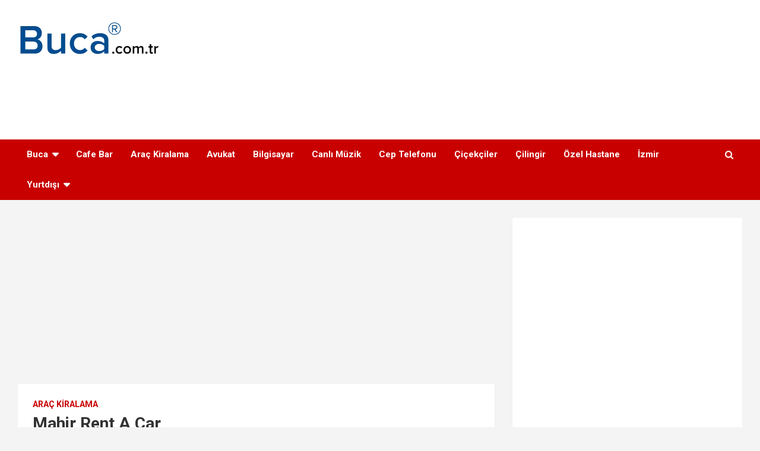

--- FILE ---
content_type: text/html; charset=UTF-8
request_url: https://www.buca.com.tr/mahir-rent-a-car/
body_size: 18358
content:
<!doctype html>
<html dir="ltr" lang="tr" prefix="og: https://ogp.me/ns#">
<head>
	<meta charset="UTF-8">
	<meta name="viewport" content="width=device-width, initial-scale=1, shrink-to-fit=no">
	<link rel="profile" href="https://gmpg.org/xfn/11">

	<title>Mahir Rent A Car Adres, Telefon, Yol Tarifi ve Yorumları</title>
	<style>img:is([sizes="auto" i], [sizes^="auto," i]) { contain-intrinsic-size: 3000px 1500px }</style>
	
		<!-- All in One SEO 4.8.5 - aioseo.com -->
	<meta name="description" content="Mahir Rent A Car adres, telefon, yol tarifi ve yorumları yer almaktadır." />
	<meta name="robots" content="max-image-preview:large" />
	<meta name="author" content="Buca"/>
	<link rel="canonical" href="https://www.buca.com.tr/mahir-rent-a-car/" />
	<meta name="generator" content="All in One SEO (AIOSEO) 4.8.5" />

		<!-- Global site tag (gtag.js) - Google Analytics -->
<script async src="https://www.googletagmanager.com/gtag/js?id=UA-60088013-48"></script>
<script>
 window.dataLayer = window.dataLayer || [];
 function gtag(){dataLayer.push(arguments);}
 gtag('js', new Date());
 gtag('config', 'UA-60088013-48');
</script>
<script data-ad-client="ca-pub-5552645293323219" async src="https://pagead2.googlesyndication.com/pagead/js/adsbygoogle.js"></script>
<base target="_blank">
		<meta property="og:locale" content="tr_TR" />
		<meta property="og:site_name" content="Buca –" />
		<meta property="og:type" content="article" />
		<meta property="og:title" content="Mahir Rent A Car Adres, Telefon, Yol Tarifi ve Yorumları" />
		<meta property="og:description" content="Mahir Rent A Car adres, telefon, yol tarifi ve yorumları yer almaktadır." />
		<meta property="og:url" content="https://www.buca.com.tr/mahir-rent-a-car/" />
		<meta property="og:image" content="https://lh3.googleusercontent.com/p/AF1QipMl7SA_qv-qXifKTxC90Fmt22Yy0_Tb5mCPkctG=s1600-w800-h600" />
		<meta property="og:image:secure_url" content="https://lh3.googleusercontent.com/p/AF1QipMl7SA_qv-qXifKTxC90Fmt22Yy0_Tb5mCPkctG=s1600-w800-h600" />
		<meta property="og:image:width" content="800" />
		<meta property="og:image:height" content="600" />
		<meta property="article:published_time" content="2022-02-20T18:09:14+00:00" />
		<meta property="article:modified_time" content="2021-07-11T16:25:23+00:00" />
		<script type="application/ld+json" class="aioseo-schema">
			{"@context":"https:\/\/schema.org","@graph":[{"@type":"Article","@id":"https:\/\/www.buca.com.tr\/mahir-rent-a-car\/#article","name":"Mahir Rent A Car Adres, Telefon, Yol Tarifi ve Yorumlar\u0131","headline":"Mahir Rent A Car","author":{"@id":"https:\/\/www.buca.com.tr\/author\/buca\/#author"},"publisher":{"@id":"https:\/\/www.buca.com.tr\/#organization"},"image":{"@type":"ImageObject","url":"https:\/\/lh3.googleusercontent.com\/p\/AF1QipMl7SA_qv-qXifKTxC90Fmt22Yy0_Tb5mCPkctG=s1600-w800-h600"},"datePublished":"2022-02-20T21:09:14+03:00","dateModified":"2021-07-11T16:25:23+03:00","inLanguage":"tr-TR","commentCount":5,"mainEntityOfPage":{"@id":"https:\/\/www.buca.com.tr\/mahir-rent-a-car\/#webpage"},"isPartOf":{"@id":"https:\/\/www.buca.com.tr\/mahir-rent-a-car\/#webpage"},"articleSection":"Ara\u00e7 Kiralama"},{"@type":"BreadcrumbList","@id":"https:\/\/www.buca.com.tr\/mahir-rent-a-car\/#breadcrumblist","itemListElement":[{"@type":"ListItem","@id":"https:\/\/www.buca.com.tr#listItem","position":1,"name":"Ev","item":"https:\/\/www.buca.com.tr","nextItem":{"@type":"ListItem","@id":"https:\/\/www.buca.com.tr\/kategori\/arac-kiralama\/#listItem","name":"Ara\u00e7 Kiralama"}},{"@type":"ListItem","@id":"https:\/\/www.buca.com.tr\/kategori\/arac-kiralama\/#listItem","position":2,"name":"Ara\u00e7 Kiralama","item":"https:\/\/www.buca.com.tr\/kategori\/arac-kiralama\/","nextItem":{"@type":"ListItem","@id":"https:\/\/www.buca.com.tr\/mahir-rent-a-car\/#listItem","name":"Mahir Rent A Car"},"previousItem":{"@type":"ListItem","@id":"https:\/\/www.buca.com.tr#listItem","name":"Ev"}},{"@type":"ListItem","@id":"https:\/\/www.buca.com.tr\/mahir-rent-a-car\/#listItem","position":3,"name":"Mahir Rent A Car","previousItem":{"@type":"ListItem","@id":"https:\/\/www.buca.com.tr\/kategori\/arac-kiralama\/#listItem","name":"Ara\u00e7 Kiralama"}}]},{"@type":"Organization","@id":"https:\/\/www.buca.com.tr\/#organization","name":"Buca","url":"https:\/\/www.buca.com.tr\/","logo":{"@type":"ImageObject","url":"https:\/\/www.buca.com.tr\/wp-content\/uploads\/2019\/12\/buca-logo.png","@id":"https:\/\/www.buca.com.tr\/mahir-rent-a-car\/#organizationLogo","width":245,"height":75},"image":{"@id":"https:\/\/www.buca.com.tr\/mahir-rent-a-car\/#organizationLogo"}},{"@type":"Person","@id":"https:\/\/www.buca.com.tr\/author\/buca\/#author","url":"https:\/\/www.buca.com.tr\/author\/buca\/","name":"Buca","image":{"@type":"ImageObject","@id":"https:\/\/www.buca.com.tr\/mahir-rent-a-car\/#authorImage","url":"https:\/\/secure.gravatar.com\/avatar\/7da5946f47e81354db9364bbd011f4e59d3e3ae2210df5a956c4c93a1043259e?s=96&d=mm&r=g","width":96,"height":96,"caption":"Buca"}},{"@type":"WebPage","@id":"https:\/\/www.buca.com.tr\/mahir-rent-a-car\/#webpage","url":"https:\/\/www.buca.com.tr\/mahir-rent-a-car\/","name":"Mahir Rent A Car Adres, Telefon, Yol Tarifi ve Yorumlar\u0131","description":"Mahir Rent A Car adres, telefon, yol tarifi ve yorumlar\u0131 yer almaktad\u0131r.","inLanguage":"tr-TR","isPartOf":{"@id":"https:\/\/www.buca.com.tr\/#website"},"breadcrumb":{"@id":"https:\/\/www.buca.com.tr\/mahir-rent-a-car\/#breadcrumblist"},"author":{"@id":"https:\/\/www.buca.com.tr\/author\/buca\/#author"},"creator":{"@id":"https:\/\/www.buca.com.tr\/author\/buca\/#author"},"image":{"@type":"ImageObject","url":"https:\/\/lh3.googleusercontent.com\/p\/AF1QipMl7SA_qv-qXifKTxC90Fmt22Yy0_Tb5mCPkctG=s1600-w800-h600","@id":"https:\/\/www.buca.com.tr\/mahir-rent-a-car\/#mainImage"},"primaryImageOfPage":{"@id":"https:\/\/www.buca.com.tr\/mahir-rent-a-car\/#mainImage"},"datePublished":"2022-02-20T21:09:14+03:00","dateModified":"2021-07-11T16:25:23+03:00"},{"@type":"WebSite","@id":"https:\/\/www.buca.com.tr\/#website","url":"https:\/\/www.buca.com.tr\/","name":"Buca","inLanguage":"tr-TR","publisher":{"@id":"https:\/\/www.buca.com.tr\/#organization"}}]}
		</script>
		<!-- All in One SEO -->

<link rel="preload" href="https://www.buca.com.tr/wp-content/plugins/rate-my-post/public/css/fonts/ratemypost.ttf" type="font/ttf" as="font" crossorigin="anonymous">
<!-- Social Warfare v4.5.6 https://warfareplugins.com - BEGINNING OF OUTPUT -->
<style>
	@font-face {
		font-family: "sw-icon-font";
		src:url("https://www.buca.com.tr/wp-content/plugins/social-warfare/assets/fonts/sw-icon-font.eot?ver=4.5.6");
		src:url("https://www.buca.com.tr/wp-content/plugins/social-warfare/assets/fonts/sw-icon-font.eot?ver=4.5.6#iefix") format("embedded-opentype"),
		url("https://www.buca.com.tr/wp-content/plugins/social-warfare/assets/fonts/sw-icon-font.woff?ver=4.5.6") format("woff"),
		url("https://www.buca.com.tr/wp-content/plugins/social-warfare/assets/fonts/sw-icon-font.ttf?ver=4.5.6") format("truetype"),
		url("https://www.buca.com.tr/wp-content/plugins/social-warfare/assets/fonts/sw-icon-font.svg?ver=4.5.6#1445203416") format("svg");
		font-weight: normal;
		font-style: normal;
		font-display:block;
	}
</style>
<!-- Social Warfare v4.5.6 https://warfareplugins.com - END OF OUTPUT -->

<link rel='dns-prefetch' href='//fonts.googleapis.com' />
<link rel="alternate" type="application/rss+xml" title="Buca &raquo; akışı" href="https://www.buca.com.tr/feed/" />
<link rel="alternate" type="application/rss+xml" title="Buca &raquo; yorum akışı" href="https://www.buca.com.tr/comments/feed/" />
<link rel="alternate" type="application/rss+xml" title="Buca &raquo; Mahir Rent A Car yorum akışı" href="https://www.buca.com.tr/mahir-rent-a-car/feed/" />
<script type="text/javascript">
/* <![CDATA[ */
window._wpemojiSettings = {"baseUrl":"https:\/\/s.w.org\/images\/core\/emoji\/16.0.1\/72x72\/","ext":".png","svgUrl":"https:\/\/s.w.org\/images\/core\/emoji\/16.0.1\/svg\/","svgExt":".svg","source":{"concatemoji":"https:\/\/www.buca.com.tr\/wp-includes\/js\/wp-emoji-release.min.js?ver=6.8.2"}};
/*! This file is auto-generated */
!function(s,n){var o,i,e;function c(e){try{var t={supportTests:e,timestamp:(new Date).valueOf()};sessionStorage.setItem(o,JSON.stringify(t))}catch(e){}}function p(e,t,n){e.clearRect(0,0,e.canvas.width,e.canvas.height),e.fillText(t,0,0);var t=new Uint32Array(e.getImageData(0,0,e.canvas.width,e.canvas.height).data),a=(e.clearRect(0,0,e.canvas.width,e.canvas.height),e.fillText(n,0,0),new Uint32Array(e.getImageData(0,0,e.canvas.width,e.canvas.height).data));return t.every(function(e,t){return e===a[t]})}function u(e,t){e.clearRect(0,0,e.canvas.width,e.canvas.height),e.fillText(t,0,0);for(var n=e.getImageData(16,16,1,1),a=0;a<n.data.length;a++)if(0!==n.data[a])return!1;return!0}function f(e,t,n,a){switch(t){case"flag":return n(e,"\ud83c\udff3\ufe0f\u200d\u26a7\ufe0f","\ud83c\udff3\ufe0f\u200b\u26a7\ufe0f")?!1:!n(e,"\ud83c\udde8\ud83c\uddf6","\ud83c\udde8\u200b\ud83c\uddf6")&&!n(e,"\ud83c\udff4\udb40\udc67\udb40\udc62\udb40\udc65\udb40\udc6e\udb40\udc67\udb40\udc7f","\ud83c\udff4\u200b\udb40\udc67\u200b\udb40\udc62\u200b\udb40\udc65\u200b\udb40\udc6e\u200b\udb40\udc67\u200b\udb40\udc7f");case"emoji":return!a(e,"\ud83e\udedf")}return!1}function g(e,t,n,a){var r="undefined"!=typeof WorkerGlobalScope&&self instanceof WorkerGlobalScope?new OffscreenCanvas(300,150):s.createElement("canvas"),o=r.getContext("2d",{willReadFrequently:!0}),i=(o.textBaseline="top",o.font="600 32px Arial",{});return e.forEach(function(e){i[e]=t(o,e,n,a)}),i}function t(e){var t=s.createElement("script");t.src=e,t.defer=!0,s.head.appendChild(t)}"undefined"!=typeof Promise&&(o="wpEmojiSettingsSupports",i=["flag","emoji"],n.supports={everything:!0,everythingExceptFlag:!0},e=new Promise(function(e){s.addEventListener("DOMContentLoaded",e,{once:!0})}),new Promise(function(t){var n=function(){try{var e=JSON.parse(sessionStorage.getItem(o));if("object"==typeof e&&"number"==typeof e.timestamp&&(new Date).valueOf()<e.timestamp+604800&&"object"==typeof e.supportTests)return e.supportTests}catch(e){}return null}();if(!n){if("undefined"!=typeof Worker&&"undefined"!=typeof OffscreenCanvas&&"undefined"!=typeof URL&&URL.createObjectURL&&"undefined"!=typeof Blob)try{var e="postMessage("+g.toString()+"("+[JSON.stringify(i),f.toString(),p.toString(),u.toString()].join(",")+"));",a=new Blob([e],{type:"text/javascript"}),r=new Worker(URL.createObjectURL(a),{name:"wpTestEmojiSupports"});return void(r.onmessage=function(e){c(n=e.data),r.terminate(),t(n)})}catch(e){}c(n=g(i,f,p,u))}t(n)}).then(function(e){for(var t in e)n.supports[t]=e[t],n.supports.everything=n.supports.everything&&n.supports[t],"flag"!==t&&(n.supports.everythingExceptFlag=n.supports.everythingExceptFlag&&n.supports[t]);n.supports.everythingExceptFlag=n.supports.everythingExceptFlag&&!n.supports.flag,n.DOMReady=!1,n.readyCallback=function(){n.DOMReady=!0}}).then(function(){return e}).then(function(){var e;n.supports.everything||(n.readyCallback(),(e=n.source||{}).concatemoji?t(e.concatemoji):e.wpemoji&&e.twemoji&&(t(e.twemoji),t(e.wpemoji)))}))}((window,document),window._wpemojiSettings);
/* ]]> */
</script>
<link rel='stylesheet' id='social-warfare-block-css-css' href='https://www.buca.com.tr/wp-content/plugins/social-warfare/assets/js/post-editor/dist/blocks.style.build.css?ver=6.8.2' type='text/css' media='all' />
<link rel='stylesheet' id='dashicons-css' href='https://www.buca.com.tr/wp-includes/css/dashicons.min.css?ver=6.8.2' type='text/css' media='all' />
<link rel='stylesheet' id='post-views-counter-frontend-css' href='https://www.buca.com.tr/wp-content/plugins/post-views-counter/css/frontend.min.css?ver=1.5.5' type='text/css' media='all' />
<style id='wp-emoji-styles-inline-css' type='text/css'>

	img.wp-smiley, img.emoji {
		display: inline !important;
		border: none !important;
		box-shadow: none !important;
		height: 1em !important;
		width: 1em !important;
		margin: 0 0.07em !important;
		vertical-align: -0.1em !important;
		background: none !important;
		padding: 0 !important;
	}
</style>
<link rel='stylesheet' id='wp-block-library-css' href='https://www.buca.com.tr/wp-includes/css/dist/block-library/style.min.css?ver=6.8.2' type='text/css' media='all' />
<style id='classic-theme-styles-inline-css' type='text/css'>
/*! This file is auto-generated */
.wp-block-button__link{color:#fff;background-color:#32373c;border-radius:9999px;box-shadow:none;text-decoration:none;padding:calc(.667em + 2px) calc(1.333em + 2px);font-size:1.125em}.wp-block-file__button{background:#32373c;color:#fff;text-decoration:none}
</style>
<link rel='stylesheet' id='rate-my-post-css' href='https://www.buca.com.tr/wp-content/plugins/rate-my-post/public/css/rate-my-post.min.css?ver=4.4.3' type='text/css' media='all' />
<style id='global-styles-inline-css' type='text/css'>
:root{--wp--preset--aspect-ratio--square: 1;--wp--preset--aspect-ratio--4-3: 4/3;--wp--preset--aspect-ratio--3-4: 3/4;--wp--preset--aspect-ratio--3-2: 3/2;--wp--preset--aspect-ratio--2-3: 2/3;--wp--preset--aspect-ratio--16-9: 16/9;--wp--preset--aspect-ratio--9-16: 9/16;--wp--preset--color--black: #000000;--wp--preset--color--cyan-bluish-gray: #abb8c3;--wp--preset--color--white: #ffffff;--wp--preset--color--pale-pink: #f78da7;--wp--preset--color--vivid-red: #cf2e2e;--wp--preset--color--luminous-vivid-orange: #ff6900;--wp--preset--color--luminous-vivid-amber: #fcb900;--wp--preset--color--light-green-cyan: #7bdcb5;--wp--preset--color--vivid-green-cyan: #00d084;--wp--preset--color--pale-cyan-blue: #8ed1fc;--wp--preset--color--vivid-cyan-blue: #0693e3;--wp--preset--color--vivid-purple: #9b51e0;--wp--preset--gradient--vivid-cyan-blue-to-vivid-purple: linear-gradient(135deg,rgba(6,147,227,1) 0%,rgb(155,81,224) 100%);--wp--preset--gradient--light-green-cyan-to-vivid-green-cyan: linear-gradient(135deg,rgb(122,220,180) 0%,rgb(0,208,130) 100%);--wp--preset--gradient--luminous-vivid-amber-to-luminous-vivid-orange: linear-gradient(135deg,rgba(252,185,0,1) 0%,rgba(255,105,0,1) 100%);--wp--preset--gradient--luminous-vivid-orange-to-vivid-red: linear-gradient(135deg,rgba(255,105,0,1) 0%,rgb(207,46,46) 100%);--wp--preset--gradient--very-light-gray-to-cyan-bluish-gray: linear-gradient(135deg,rgb(238,238,238) 0%,rgb(169,184,195) 100%);--wp--preset--gradient--cool-to-warm-spectrum: linear-gradient(135deg,rgb(74,234,220) 0%,rgb(151,120,209) 20%,rgb(207,42,186) 40%,rgb(238,44,130) 60%,rgb(251,105,98) 80%,rgb(254,248,76) 100%);--wp--preset--gradient--blush-light-purple: linear-gradient(135deg,rgb(255,206,236) 0%,rgb(152,150,240) 100%);--wp--preset--gradient--blush-bordeaux: linear-gradient(135deg,rgb(254,205,165) 0%,rgb(254,45,45) 50%,rgb(107,0,62) 100%);--wp--preset--gradient--luminous-dusk: linear-gradient(135deg,rgb(255,203,112) 0%,rgb(199,81,192) 50%,rgb(65,88,208) 100%);--wp--preset--gradient--pale-ocean: linear-gradient(135deg,rgb(255,245,203) 0%,rgb(182,227,212) 50%,rgb(51,167,181) 100%);--wp--preset--gradient--electric-grass: linear-gradient(135deg,rgb(202,248,128) 0%,rgb(113,206,126) 100%);--wp--preset--gradient--midnight: linear-gradient(135deg,rgb(2,3,129) 0%,rgb(40,116,252) 100%);--wp--preset--font-size--small: 13px;--wp--preset--font-size--medium: 20px;--wp--preset--font-size--large: 36px;--wp--preset--font-size--x-large: 42px;--wp--preset--spacing--20: 0.44rem;--wp--preset--spacing--30: 0.67rem;--wp--preset--spacing--40: 1rem;--wp--preset--spacing--50: 1.5rem;--wp--preset--spacing--60: 2.25rem;--wp--preset--spacing--70: 3.38rem;--wp--preset--spacing--80: 5.06rem;--wp--preset--shadow--natural: 6px 6px 9px rgba(0, 0, 0, 0.2);--wp--preset--shadow--deep: 12px 12px 50px rgba(0, 0, 0, 0.4);--wp--preset--shadow--sharp: 6px 6px 0px rgba(0, 0, 0, 0.2);--wp--preset--shadow--outlined: 6px 6px 0px -3px rgba(255, 255, 255, 1), 6px 6px rgba(0, 0, 0, 1);--wp--preset--shadow--crisp: 6px 6px 0px rgba(0, 0, 0, 1);}:where(.is-layout-flex){gap: 0.5em;}:where(.is-layout-grid){gap: 0.5em;}body .is-layout-flex{display: flex;}.is-layout-flex{flex-wrap: wrap;align-items: center;}.is-layout-flex > :is(*, div){margin: 0;}body .is-layout-grid{display: grid;}.is-layout-grid > :is(*, div){margin: 0;}:where(.wp-block-columns.is-layout-flex){gap: 2em;}:where(.wp-block-columns.is-layout-grid){gap: 2em;}:where(.wp-block-post-template.is-layout-flex){gap: 1.25em;}:where(.wp-block-post-template.is-layout-grid){gap: 1.25em;}.has-black-color{color: var(--wp--preset--color--black) !important;}.has-cyan-bluish-gray-color{color: var(--wp--preset--color--cyan-bluish-gray) !important;}.has-white-color{color: var(--wp--preset--color--white) !important;}.has-pale-pink-color{color: var(--wp--preset--color--pale-pink) !important;}.has-vivid-red-color{color: var(--wp--preset--color--vivid-red) !important;}.has-luminous-vivid-orange-color{color: var(--wp--preset--color--luminous-vivid-orange) !important;}.has-luminous-vivid-amber-color{color: var(--wp--preset--color--luminous-vivid-amber) !important;}.has-light-green-cyan-color{color: var(--wp--preset--color--light-green-cyan) !important;}.has-vivid-green-cyan-color{color: var(--wp--preset--color--vivid-green-cyan) !important;}.has-pale-cyan-blue-color{color: var(--wp--preset--color--pale-cyan-blue) !important;}.has-vivid-cyan-blue-color{color: var(--wp--preset--color--vivid-cyan-blue) !important;}.has-vivid-purple-color{color: var(--wp--preset--color--vivid-purple) !important;}.has-black-background-color{background-color: var(--wp--preset--color--black) !important;}.has-cyan-bluish-gray-background-color{background-color: var(--wp--preset--color--cyan-bluish-gray) !important;}.has-white-background-color{background-color: var(--wp--preset--color--white) !important;}.has-pale-pink-background-color{background-color: var(--wp--preset--color--pale-pink) !important;}.has-vivid-red-background-color{background-color: var(--wp--preset--color--vivid-red) !important;}.has-luminous-vivid-orange-background-color{background-color: var(--wp--preset--color--luminous-vivid-orange) !important;}.has-luminous-vivid-amber-background-color{background-color: var(--wp--preset--color--luminous-vivid-amber) !important;}.has-light-green-cyan-background-color{background-color: var(--wp--preset--color--light-green-cyan) !important;}.has-vivid-green-cyan-background-color{background-color: var(--wp--preset--color--vivid-green-cyan) !important;}.has-pale-cyan-blue-background-color{background-color: var(--wp--preset--color--pale-cyan-blue) !important;}.has-vivid-cyan-blue-background-color{background-color: var(--wp--preset--color--vivid-cyan-blue) !important;}.has-vivid-purple-background-color{background-color: var(--wp--preset--color--vivid-purple) !important;}.has-black-border-color{border-color: var(--wp--preset--color--black) !important;}.has-cyan-bluish-gray-border-color{border-color: var(--wp--preset--color--cyan-bluish-gray) !important;}.has-white-border-color{border-color: var(--wp--preset--color--white) !important;}.has-pale-pink-border-color{border-color: var(--wp--preset--color--pale-pink) !important;}.has-vivid-red-border-color{border-color: var(--wp--preset--color--vivid-red) !important;}.has-luminous-vivid-orange-border-color{border-color: var(--wp--preset--color--luminous-vivid-orange) !important;}.has-luminous-vivid-amber-border-color{border-color: var(--wp--preset--color--luminous-vivid-amber) !important;}.has-light-green-cyan-border-color{border-color: var(--wp--preset--color--light-green-cyan) !important;}.has-vivid-green-cyan-border-color{border-color: var(--wp--preset--color--vivid-green-cyan) !important;}.has-pale-cyan-blue-border-color{border-color: var(--wp--preset--color--pale-cyan-blue) !important;}.has-vivid-cyan-blue-border-color{border-color: var(--wp--preset--color--vivid-cyan-blue) !important;}.has-vivid-purple-border-color{border-color: var(--wp--preset--color--vivid-purple) !important;}.has-vivid-cyan-blue-to-vivid-purple-gradient-background{background: var(--wp--preset--gradient--vivid-cyan-blue-to-vivid-purple) !important;}.has-light-green-cyan-to-vivid-green-cyan-gradient-background{background: var(--wp--preset--gradient--light-green-cyan-to-vivid-green-cyan) !important;}.has-luminous-vivid-amber-to-luminous-vivid-orange-gradient-background{background: var(--wp--preset--gradient--luminous-vivid-amber-to-luminous-vivid-orange) !important;}.has-luminous-vivid-orange-to-vivid-red-gradient-background{background: var(--wp--preset--gradient--luminous-vivid-orange-to-vivid-red) !important;}.has-very-light-gray-to-cyan-bluish-gray-gradient-background{background: var(--wp--preset--gradient--very-light-gray-to-cyan-bluish-gray) !important;}.has-cool-to-warm-spectrum-gradient-background{background: var(--wp--preset--gradient--cool-to-warm-spectrum) !important;}.has-blush-light-purple-gradient-background{background: var(--wp--preset--gradient--blush-light-purple) !important;}.has-blush-bordeaux-gradient-background{background: var(--wp--preset--gradient--blush-bordeaux) !important;}.has-luminous-dusk-gradient-background{background: var(--wp--preset--gradient--luminous-dusk) !important;}.has-pale-ocean-gradient-background{background: var(--wp--preset--gradient--pale-ocean) !important;}.has-electric-grass-gradient-background{background: var(--wp--preset--gradient--electric-grass) !important;}.has-midnight-gradient-background{background: var(--wp--preset--gradient--midnight) !important;}.has-small-font-size{font-size: var(--wp--preset--font-size--small) !important;}.has-medium-font-size{font-size: var(--wp--preset--font-size--medium) !important;}.has-large-font-size{font-size: var(--wp--preset--font-size--large) !important;}.has-x-large-font-size{font-size: var(--wp--preset--font-size--x-large) !important;}
:where(.wp-block-post-template.is-layout-flex){gap: 1.25em;}:where(.wp-block-post-template.is-layout-grid){gap: 1.25em;}
:where(.wp-block-columns.is-layout-flex){gap: 2em;}:where(.wp-block-columns.is-layout-grid){gap: 2em;}
:root :where(.wp-block-pullquote){font-size: 1.5em;line-height: 1.6;}
</style>
<link rel='stylesheet' id='social_warfare-css' href='https://www.buca.com.tr/wp-content/plugins/social-warfare/assets/css/style.min.css?ver=4.5.6' type='text/css' media='all' />
<link rel='stylesheet' id='bootstrap-style-css' href='https://www.buca.com.tr/wp-content/themes/buca/assets/library/bootstrap/css/bootstrap.min.css?ver=4.0.0' type='text/css' media='all' />
<link rel='stylesheet' id='font-awesome-style-css' href='https://www.buca.com.tr/wp-content/themes/buca/assets/library/font-awesome/css/font-awesome.css?ver=6.8.2' type='text/css' media='all' />
<link rel='stylesheet' id='newscard-google-fonts-css' href='//fonts.googleapis.com/css?family=Roboto%3A100%2C300%2C300i%2C400%2C400i%2C500%2C500i%2C700%2C700i&#038;ver=6.8.2' type='text/css' media='all' />
<link rel='stylesheet' id='newscard-style-css' href='https://www.buca.com.tr/wp-content/themes/buca/style.css?ver=6.8.2' type='text/css' media='all' />
<script type="text/javascript" src="https://www.buca.com.tr/wp-includes/js/jquery/jquery.min.js?ver=3.7.1" id="jquery-core-js"></script>
<script type="text/javascript" src="https://www.buca.com.tr/wp-includes/js/jquery/jquery-migrate.min.js?ver=3.4.1" id="jquery-migrate-js"></script>
<!--[if lt IE 9]>
<script type="text/javascript" src="https://www.buca.com.tr/wp-content/themes/buca/assets/js/html5.js?ver=3.7.3" id="html5-js"></script>
<![endif]-->
<link rel="https://api.w.org/" href="https://www.buca.com.tr/wp-json/" /><link rel="alternate" title="JSON" type="application/json" href="https://www.buca.com.tr/wp-json/wp/v2/posts/2590" /><link rel="EditURI" type="application/rsd+xml" title="RSD" href="https://www.buca.com.tr/xmlrpc.php?rsd" />
<meta name="generator" content="WordPress 6.8.2" />
<link rel='shortlink' href='https://www.buca.com.tr/?p=2590' />
<link rel="alternate" title="oEmbed (JSON)" type="application/json+oembed" href="https://www.buca.com.tr/wp-json/oembed/1.0/embed?url=https%3A%2F%2Fwww.buca.com.tr%2Fmahir-rent-a-car%2F" />
<link rel="alternate" title="oEmbed (XML)" type="text/xml+oembed" href="https://www.buca.com.tr/wp-json/oembed/1.0/embed?url=https%3A%2F%2Fwww.buca.com.tr%2Fmahir-rent-a-car%2F&#038;format=xml" />
		<style type="text/css">
					.site-title,
			.site-description {
				position: absolute;
				clip: rect(1px, 1px, 1px, 1px);
			}
				</style>
		<link rel="icon" href="https://www.buca.com.tr/wp-content/uploads/2019/12/favicon.ico" sizes="32x32" />
<link rel="icon" href="https://www.buca.com.tr/wp-content/uploads/2019/12/favicon.ico" sizes="192x192" />
<link rel="apple-touch-icon" href="https://www.buca.com.tr/wp-content/uploads/2019/12/favicon.ico" />
<meta name="msapplication-TileImage" content="https://www.buca.com.tr/wp-content/uploads/2019/12/favicon.ico" />
<meta name="verify-admitad" content="c6b3a0a318" />
	</head>

<body class="wp-singular post-template-default single single-post postid-2590 single-format-standard wp-custom-logo wp-theme-buca theme-body">

<div id="page" class="site">
	<a class="skip-link screen-reader-text" href="#content">Skip to content</a>
	
	<header id="masthead" class="site-header">
				<nav class="navbar navbar-expand-lg d-block">
			<div class="navbar-head" >
				<div class="container">
					<div class="row align-items-center">
						<div class="col-lg-4">
							<div class="site-branding navbar-brand">
								<a href="https://www.buca.com.tr/" class="custom-logo-link" rel="home"><img width="245" height="75" src="https://www.buca.com.tr/wp-content/uploads/2019/12/buca-logo.png" class="custom-logo" alt="Buca" decoding="async" /></a>									<h2 class="site-title"><a href="https://www.buca.com.tr/" rel="home">Buca</a></h2>
															</div><!-- .site-branding .navbar-brand -->
						</div>
						
<script async src="https://pagead2.googlesyndication.com/pagead/js/adsbygoogle.js"></script>
<!-- 728x90 -->
<ins class="adsbygoogle"
     style="display:inline-block;width:100%;height:100px"
     data-ad-client="ca-pub-5552645293323219"
     data-ad-slot="2977998466"></ins>
<script>
     (adsbygoogle = window.adsbygoogle || []).push({});
</script>										
						
					</div><!-- .row -->
				</div><!-- .container -->
			</div><!-- .navbar-head -->
			<div class="navigation-bar">
				<div class="navigation-bar-top">
					<div class="container">
						<button class="navbar-toggler menu-toggle" type="button" data-toggle="collapse" data-target="#navbarCollapse" aria-controls="navbarCollapse" aria-expanded="false" aria-label="Toggle navigation"></button>
						<span class="search-toggle"></span>
					</div><!-- .container -->
					<div class="search-bar">
						<div class="container">
							<div class="search-block off">
								<form action="https://www.buca.com.tr/" method="get" class="search-form">
	<label class="assistive-text"> Arama </label>
	<div class="input-group">
		<input type="search" value="" placeholder="Arama" class="form-control s" name="s">
		<div class="input-group-prepend">
			<button class="btn btn-theme">Arama</button>
		</div>
	</div>
</form><!-- .search-form -->
							</div><!-- .search-box -->
						</div><!-- .container -->
					</div><!-- .search-bar -->
				</div><!-- .navigation-bar-top -->
				<div class="navbar-main">
					<div class="container">
						<div class="collapse navbar-collapse" id="navbarCollapse">
							<div id="site-navigation" class="main-navigation" role="navigation">
								<ul class="nav-menu navbar-nav d-lg-block"><li id="menu-item-770" class="menu-item menu-item-type-post_type menu-item-object-page menu-item-home menu-item-has-children menu-item-770"><a href="https://www.buca.com.tr/">Buca</a>
<ul class="sub-menu">
	<li id="menu-item-772" class="menu-item menu-item-type-post_type menu-item-object-page menu-item-772"><a href="https://www.buca.com.tr/yol-tarifi/">Yol Tarifi</a></li>
	<li id="menu-item-774" class="menu-item menu-item-type-post_type menu-item-object-page menu-item-774"><a href="https://www.buca.com.tr/iletisim/">İletişim</a></li>
	<li id="menu-item-773" class="menu-item menu-item-type-post_type menu-item-object-page menu-item-773"><a href="https://www.buca.com.tr/firma-ekle/">Firma Ekle</a></li>
</ul>
</li>
<li id="menu-item-876" class="menu-item menu-item-type-post_type menu-item-object-page menu-item-876"><a href="https://www.buca.com.tr/cafe-bar/">Cafe Bar</a></li>
<li id="menu-item-801" class="menu-item menu-item-type-post_type menu-item-object-page menu-item-801"><a href="https://www.buca.com.tr/arac-kiralama/">Araç Kiralama</a></li>
<li id="menu-item-802" class="menu-item menu-item-type-post_type menu-item-object-page menu-item-802"><a href="https://www.buca.com.tr/avukat/">Avukat</a></li>
<li id="menu-item-898" class="menu-item menu-item-type-post_type menu-item-object-page menu-item-898"><a href="https://www.buca.com.tr/bilgisayar/">Bilgisayar</a></li>
<li id="menu-item-940" class="menu-item menu-item-type-post_type menu-item-object-page menu-item-940"><a href="https://www.buca.com.tr/canli-muzik/">Canlı Müzik</a></li>
<li id="menu-item-896" class="menu-item menu-item-type-post_type menu-item-object-page menu-item-896"><a href="https://www.buca.com.tr/cep-telefonu/">Cep Telefonu</a></li>
<li id="menu-item-939" class="menu-item menu-item-type-post_type menu-item-object-page menu-item-939"><a href="https://www.buca.com.tr/cicekciler/">Çiçekçiler</a></li>
<li id="menu-item-803" class="menu-item menu-item-type-post_type menu-item-object-page menu-item-803"><a href="https://www.buca.com.tr/cilingir/">Çilingir</a></li>
<li id="menu-item-771" class="menu-item menu-item-type-post_type menu-item-object-page menu-item-771"><a href="https://www.buca.com.tr/ozel-hastane/">Özel Hastane</a></li>
<li id="menu-item-7115" class="menu-item menu-item-type-custom menu-item-object-custom menu-item-7115"><a href="https://www.buca.com.tr/izmir/">İzmir</a></li>
<li id="menu-item-7500" class="menu-item menu-item-type-custom menu-item-object-custom menu-item-has-children menu-item-7500"><a href="#">Yurtdışı</a>
<ul class="sub-menu">
	<li id="menu-item-7501" class="menu-item menu-item-type-taxonomy menu-item-object-category menu-item-has-children menu-item-7501"><a href="https://www.buca.com.tr/kategori/almanya/">Almanya</a>
	<ul class="sub-menu">
		<li id="menu-item-7502" class="menu-item menu-item-type-taxonomy menu-item-object-category menu-item-has-children menu-item-7502"><a href="https://www.buca.com.tr/kategori/almanya/berlin/">Berlin</a>
		<ul class="sub-menu">
			<li id="menu-item-7503" class="menu-item menu-item-type-post_type menu-item-object-post menu-item-7503"><a href="https://www.buca.com.tr/berlin-anaokullari/">Berlin Anaokulları</a></li>
			<li id="menu-item-7504" class="menu-item menu-item-type-post_type menu-item-object-post menu-item-7504"><a href="https://www.buca.com.tr/berlin-arac-kiralama/">Berlin Araç Kiralama</a></li>
			<li id="menu-item-7505" class="menu-item menu-item-type-post_type menu-item-object-post menu-item-7505"><a href="https://www.buca.com.tr/berlin-avukat/">Berlin Avukat</a></li>
			<li id="menu-item-8740" class="menu-item menu-item-type-post_type menu-item-object-post menu-item-8740"><a href="https://www.buca.com.tr/berlin-banka-subeleri/">Berlin Banka Şubeleri</a></li>
			<li id="menu-item-8747" class="menu-item menu-item-type-post_type menu-item-object-post menu-item-8747"><a href="https://www.buca.com.tr/berlin-erkek-berber/">Berlin Erkek Berber</a></li>
			<li id="menu-item-8751" class="menu-item menu-item-type-post_type menu-item-object-post menu-item-8751"><a href="https://www.buca.com.tr/berlin-bilgisayar/">Berlin Bilgisayar</a></li>
			<li id="menu-item-8762" class="menu-item menu-item-type-post_type menu-item-object-post menu-item-8762"><a href="https://www.buca.com.tr/berlin-cafe-bar/">Berlin Cafe Bar</a></li>
			<li id="menu-item-8765" class="menu-item menu-item-type-post_type menu-item-object-post menu-item-8765"><a href="https://www.buca.com.tr/berlin-cep-telefonu/">Berlin Cep Telefonu</a></li>
			<li id="menu-item-8770" class="menu-item menu-item-type-post_type menu-item-object-post menu-item-8770"><a href="https://www.buca.com.tr/berlin-cicekci/">Berlin Çiçekçi</a></li>
			<li id="menu-item-8773" class="menu-item menu-item-type-post_type menu-item-object-post menu-item-8773"><a href="https://www.buca.com.tr/berlin-cilingir/">Berlin Çilingir</a></li>
			<li id="menu-item-8780" class="menu-item menu-item-type-post_type menu-item-object-post menu-item-8780"><a href="https://www.buca.com.tr/berlin-dis-hekimi/">Berlin Diş Hekimi</a></li>
			<li id="menu-item-8779" class="menu-item menu-item-type-post_type menu-item-object-post menu-item-8779"><a href="https://www.buca.com.tr/berlin-eczane/">Berlin Eczane</a></li>
			<li id="menu-item-8861" class="menu-item menu-item-type-post_type menu-item-object-post menu-item-8861"><a href="https://www.buca.com.tr/berlin-emlakcilar/">Berlin Emlakçılar</a></li>
			<li id="menu-item-9448" class="menu-item menu-item-type-post_type menu-item-object-post menu-item-9448"><a href="https://www.buca.com.tr/berlin-guzellik-salonu/">Berlin Güzellik Salonu</a></li>
			<li id="menu-item-9453" class="menu-item menu-item-type-post_type menu-item-object-post menu-item-9453"><a href="https://www.buca.com.tr/berlin-hastaneleri/">Berlin Hastaneleri</a></li>
			<li id="menu-item-9458" class="menu-item menu-item-type-post_type menu-item-object-post menu-item-9458"><a href="https://www.buca.com.tr/berlin-havalimani-transfer/">Berlin Havalimanı Transfer</a></li>
			<li id="menu-item-9463" class="menu-item menu-item-type-post_type menu-item-object-post menu-item-9463"><a href="https://www.buca.com.tr/berlin-kahvalti/">Berlin Kahvaltı</a></li>
			<li id="menu-item-9714" class="menu-item menu-item-type-post_type menu-item-object-post menu-item-9714"><a href="https://www.buca.com.tr/berlin-restaurant/">Berlin Restaurant</a></li>
		</ul>
</li>
	</ul>
</li>
</ul>
</li>
</ul>							</div><!-- #site-navigation .main-navigation -->
						</div><!-- .navbar-collapse -->
						<div class="nav-search">
							<span class="search-toggle"></span>
						</div><!-- .nav-search -->
					</div><!-- .container -->
				</div><!-- .navbar-main -->
			</div><!-- .navigation-bar -->
		</nav><!-- .navbar -->

		
		
			</header><!-- #masthead -->
	<div id="content" class="site-content ">
		<div class="container">
							<div class="row justify-content-center site-content-row">
			<div id="primary" class="col-lg-8 content-area">		<main id="main" class="site-main">
				
<script async src="https://pagead2.googlesyndication.com/pagead/js/adsbygoogle.js"></script>
<!-- Kare -->
<ins class="adsbygoogle"
     style="display:block"
     data-ad-client="ca-pub-5552645293323219"
     data-ad-slot="9290436620"
     data-ad-format="auto"
     data-full-width-responsive="true"></ins>
<script>
     (adsbygoogle = window.adsbygoogle || []).push({});
</script>
			
				<div class="post-2590 post type-post status-publish format-standard has-post-thumbnail hentry category-arac-kiralama">

		
				<div class="entry-meta category-meta">
					<div class="cat-links"><a href="https://www.buca.com.tr/kategori/arac-kiralama/" rel="category tag">Araç Kiralama</a></div>
				</div><!-- .entry-meta -->

			
					<header class="entry-header">
				<h1 class="entry-title">Mahir Rent A Car</h1>
									<div class="entry-meta">
						<div class="date"><a href="https://www.buca.com.tr/mahir-rent-a-car/" title="Mahir Rent A Car">20 Şubat 2022</a> </div> <div class="by-author vcard author"><a href="https://www.buca.com.tr/author/buca/">Buca</a> </div>											</div><!-- .entry-meta -->
								</header>
				<div class="entry-content">
			<!-- FeedbackWP Plugin - Results Widget --><div  class="rmp-results-widget js-rmp-results-widget js-rmp-results-widget--2590 "  data-post-id="2590">  <div class="rmp-results-widget__visual-rating">    <i class="js-rmp-results-icon rmp-icon rmp-icon--ratings rmp-icon--star rmp-icon--full-highlight"></i><i class="js-rmp-results-icon rmp-icon rmp-icon--ratings rmp-icon--star rmp-icon--full-highlight"></i><i class="js-rmp-results-icon rmp-icon rmp-icon--ratings rmp-icon--star rmp-icon--full-highlight"></i><i class="js-rmp-results-icon rmp-icon rmp-icon--ratings rmp-icon--star rmp-icon--full-highlight"></i><i class="js-rmp-results-icon rmp-icon rmp-icon--ratings rmp-icon--star rmp-icon--half-highlight js-rmp-remove-half-star"></i>  </div>  <div class="rmp-results-widget__avg-rating">    <span class="js-rmp-avg-rating">      4.4    </span>  </div>  <div class="rmp-results-widget__vote-count">    (<span class="js-rmp-vote-count">40</span>)  </div></div>
<p>Mahir Rent A Car adres, telefon, yol tarifi ve yorumları yer almaktadır.</p>
<p>Adres : Efeler, Forbes Sk., Buca &#8211; İzmir </p>
<p>Telefon : 0532 692 85 74</p>
<h2>Mahir Rent A Car Yol Tarifi</h2>
<p>    <iframe
    width="100%"
    height="500px"
    frameborder="0"
    style="border:0"
    src="https://www.google.com/maps/embed/v1/place?key=AIzaSyCfJsETdUzMpdgyQFqmp3UopJdKX8r7qf0&#038;q=Mahir Rent A Car&#038;zoom=18"
    allowfullscreen
    ><br />
    </iframe></p>
<p><img decoding="async" src="https://maps.googleapis.com/maps/api/place/photo?maxwidth=800&#038;maxheight=600&#038;photoreference=Aap_uECDVKGqa_bE2EqbQFrv6hyzsehBwSmUR5Qbh7e_zeU8Bdru8--ANyzHZ7tS22Xgko4DuHY9f5aZAlwxbn7rLbmU_0sFtcgLsaQqZH7xkZb5ebJgr3rqQ0tGbYciGMU7dSYq-IlV8w_tuAX1qiltC8t2Fi1Vs3rs5GaS5Ddra2VJXrer&#038;key=AIzaSyCfJsETdUzMpdgyQFqmp3UopJdKX8r7qf0"alt="Mahir Rent A Car" class="wp-image-26" width="800px" height="600px" /></p>
<p>
    Mahir Rent A Car İzmir ilinde hizmet vermektedir. Açık adresi Efeler, Forbes Sk., Buca &#8211; İzmir olan  Mahir Rent A Car, işletmesine 0532 692 85 74 nolu telefon numarasından ulaşabilirsiniz. Ayrıca  Mahir Rent A Car ulaşım ve yol tarifi bilgilerini alabilmek için yukarıda yer alan haritayı kullanabilirsiniz. Sayfamızın altında bulunan  Mahir Rent A Car yorumları bölümünü inceleyebilir, firma puanını görebilir ve isterseniz sizde yorum yaparak deneyimlerinizi paylaşabilirsiniz. Mahir Rent A Car hakkında daha detaylı bilgi almak yukarıdaki bilgileri kullanarak Mahir Rent A Car ile iletişime geçebilirsiniz.</p>
<p>Sayfamızda yer alan Mahir Rent A Car ile ilgili tüm bilgiler Google Maps kaynağından çekilmektedir. Bilgilerin doğruluğundan firmamız sorumlu tutulamaz. Mahir Rent A Car için yapılan yorumların sorumlulukları yorum yapana aittir. Mahir Rent A Car bilgilerinde hata yada eksiklik olduğunu düşünüyorsanız yada Mahir Rent A Car sahibi iseniz ve işletme bilgilerinin kaldırılmasını istiyorsanız bize iletişim sayfamızdan ulaşabilirsiniz. </p>
<!-- FeedbackWP Plugin --><div  class="rmp-widgets-container rmp-wp-plugin rmp-main-container js-rmp-widgets-container js-rmp-widgets-container--2590 "  data-post-id="2590">    <!-- Rating widget -->  <div class="rmp-rating-widget js-rmp-rating-widget">          <p class="rmp-heading rmp-heading--title">        Burayı Puanla      </p>              <p class="rmp-heading rmp-heading--subtitle">        5 Yıldıza Kadar Bir Puan Seç      </p>        <div class="rmp-rating-widget__icons">      <ul class="rmp-rating-widget__icons-list js-rmp-rating-icons-list">                  <li class="rmp-rating-widget__icons-list__icon js-rmp-rating-item" data-descriptive-rating="1 Yıldız" data-value="1">              <i class="js-rmp-rating-icon rmp-icon rmp-icon--ratings rmp-icon--star rmp-icon--full-highlight"></i>          </li>                  <li class="rmp-rating-widget__icons-list__icon js-rmp-rating-item" data-descriptive-rating="2 Yıldız" data-value="2">              <i class="js-rmp-rating-icon rmp-icon rmp-icon--ratings rmp-icon--star rmp-icon--full-highlight"></i>          </li>                  <li class="rmp-rating-widget__icons-list__icon js-rmp-rating-item" data-descriptive-rating="3 Yıldız" data-value="3">              <i class="js-rmp-rating-icon rmp-icon rmp-icon--ratings rmp-icon--star rmp-icon--full-highlight"></i>          </li>                  <li class="rmp-rating-widget__icons-list__icon js-rmp-rating-item" data-descriptive-rating="4 Yıldız" data-value="4">              <i class="js-rmp-rating-icon rmp-icon rmp-icon--ratings rmp-icon--star rmp-icon--full-highlight"></i>          </li>                  <li class="rmp-rating-widget__icons-list__icon js-rmp-rating-item" data-descriptive-rating="5 Yıldız" data-value="5">              <i class="js-rmp-rating-icon rmp-icon rmp-icon--ratings rmp-icon--star rmp-icon--half-highlight js-rmp-remove-half-star"></i>          </li>              </ul>    </div>    <p class="rmp-rating-widget__hover-text js-rmp-hover-text"></p>    <button class="rmp-rating-widget__submit-btn rmp-btn js-submit-rating-btn">      Puanı Gönder    </button>    <p class="rmp-rating-widget__results js-rmp-results ">      Ortalama Puan : <span class="rmp-rating-widget__results__rating js-rmp-avg-rating">4.4</span> / 5. Toplam Oy : <span class="rmp-rating-widget__results__votes js-rmp-vote-count">40</span>    </p>    <p class="rmp-rating-widget__not-rated js-rmp-not-rated rmp-rating-widget__not-rated--hidden">      Burayı ilk değerlendiren siz olun.    </p>    <p class="rmp-rating-widget__msg js-rmp-msg"></p>  </div>  <!--Structured data -->  <script type="application/ld+json">{  "@context": "http://schema.org",  "@type": "LocalBusiness",  "aggregateRating": {    "@type": "AggregateRating",    "bestRating": "5",    "ratingCount": "40",    "ratingValue": "4.4"  },  "image": "https://lh3.googleusercontent.com/p/AF1QipMl7SA_qv-qXifKTxC90Fmt22Yy0_Tb5mCPkctG=s1600-w800-h600",  "name": "Mahir Rent A Car",  "description": "Mahir Rent A Car"}</script>      </div><div class="swp_social_panel swp_horizontal_panel swp_flat_fresh  swp_default_full_color swp_individual_full_color swp_other_full_color scale-100  scale-" data-min-width="1100" data-float-color="#ffffff" data-float="none" data-float-mobile="none" data-transition="slide" data-post-id="2590" ><div class="nc_tweetContainer swp_share_button swp_facebook" data-network="facebook"><a class="nc_tweet swp_share_link" rel="nofollow noreferrer noopener" target="_blank" href="https://www.facebook.com/share.php?u=https%3A%2F%2Fwww.buca.com.tr%2Fmahir-rent-a-car%2F" data-link="https://www.facebook.com/share.php?u=https%3A%2F%2Fwww.buca.com.tr%2Fmahir-rent-a-car%2F"><span class="swp_count swp_hide"><span class="iconFiller"><span class="spaceManWilly"><i class="sw swp_facebook_icon"></i><span class="swp_share">Paylaş</span></span></span></span></a></div><div class="nc_tweetContainer swp_share_button swp_twitter" data-network="twitter"><a class="nc_tweet swp_share_link" rel="nofollow noreferrer noopener" target="_blank" href="https://twitter.com/intent/tweet?text=Mahir+Rent+A+Car&url=https%3A%2F%2Fwww.buca.com.tr%2Fmahir-rent-a-car%2F" data-link="https://twitter.com/intent/tweet?text=Mahir+Rent+A+Car&url=https%3A%2F%2Fwww.buca.com.tr%2Fmahir-rent-a-car%2F"><span class="swp_count swp_hide"><span class="iconFiller"><span class="spaceManWilly"><i class="sw swp_twitter_icon"></i><span class="swp_share">Tweetle</span></span></span></span></a></div><div class="nc_tweetContainer swp_share_button swp_linkedin" data-network="linkedin"><a class="nc_tweet swp_share_link" rel="nofollow noreferrer noopener" target="_blank" href="https://www.linkedin.com/cws/share?url=https%3A%2F%2Fwww.buca.com.tr%2Fmahir-rent-a-car%2F" data-link="https://www.linkedin.com/cws/share?url=https%3A%2F%2Fwww.buca.com.tr%2Fmahir-rent-a-car%2F"><span class="swp_count swp_hide"><span class="iconFiller"><span class="spaceManWilly"><i class="sw swp_linkedin_icon"></i><span class="swp_share">Paylaş</span></span></span></span></a></div><div class="nc_tweetContainer swp_share_button swp_pinterest" data-network="pinterest"><a rel="nofollow noreferrer noopener" class="nc_tweet swp_share_link noPop" href="https://pinterest.com/pin/create/button/?url=https%3A%2F%2Fwww.buca.com.tr%2Fmahir-rent-a-car%2F" onClick="event.preventDefault(); 
							var e=document.createElement('script');
							e.setAttribute('type','text/javascript');
							e.setAttribute('charset','UTF-8');
							e.setAttribute('src','//assets.pinterest.com/js/pinmarklet.js?r='+Math.random()*99999999);
							document.body.appendChild(e);
						" ><span class="swp_count swp_hide"><span class="iconFiller"><span class="spaceManWilly"><i class="sw swp_pinterest_icon"></i><span class="swp_share">Pin</span></span></span></span></a></div></div><div class="swp-content-locator"></div>		</div><!-- entry-content -->

			</div><!-- .post-2590 -->

	<nav class="navigation post-navigation" aria-label="Yazılar">
		<h2 class="screen-reader-text">Yazı gezinmesi</h2>
		<div class="nav-links"><div class="nav-previous"><a href="https://www.buca.com.tr/melekeli-anaokulu/" rel="prev">Melekeli Anaokulu</a></div><div class="nav-next"><a href="https://www.buca.com.tr/ihlamuralt-cafe/" rel="next">Ihlamuralt Cafe</a></div></div>
	</nav>
<div id="comments" class="comments-area">

			<h2 class="comments-title">
			Buca <span>Mahir Rent A Car</span> Yorumları		</h2><!-- .comments-title -->

		
		<ol class="comment-list">
					<li id="comment-1152" class="comment byuser comment-author-buca bypostauthor even thread-even depth-1">
			<article id="div-comment-1152" class="comment-body">
				<footer class="comment-meta">
					<div class="comment-author vcard">
						<img alt='' src='https://secure.gravatar.com/avatar/7da5946f47e81354db9364bbd011f4e59d3e3ae2210df5a956c4c93a1043259e?s=32&#038;d=mm&#038;r=g' srcset='https://secure.gravatar.com/avatar/7da5946f47e81354db9364bbd011f4e59d3e3ae2210df5a956c4c93a1043259e?s=64&#038;d=mm&#038;r=g 2x' class='avatar avatar-32 photo' height='32' width='32' decoding='async'/>						<b class="fn">Lezgin Milisoğlu</b> <span class="says">dedi ki:</span>					</div><!-- .comment-author -->

					<div class="comment-metadata">
						<a href="https://www.buca.com.tr/mahir-rent-a-car/#comment-1152"><time datetime="2020-09-19T14:54:40+03:00">19 Eylül 2020, 14:54</time></a>					</div><!-- .comment-metadata -->

									</footer><!-- .comment-meta -->

				<div class="comment-content">
					<p>Çalışanlar çok yardımcı oldular aracı evime teslim ettiler ve geri evimden teslim aldılar fiyatta da yardımcı oldular araçlar temiz ve güzel kullanılmıştı ayrıca virüs tedbirleri de alınmıştı tavsiye ederim</p>
				</div><!-- .comment-content -->

							</article><!-- .comment-body -->
		</li><!-- #comment-## -->
		<li id="comment-1150" class="comment byuser comment-author-buca bypostauthor odd alt thread-odd thread-alt depth-1">
			<article id="div-comment-1150" class="comment-body">
				<footer class="comment-meta">
					<div class="comment-author vcard">
						<img alt='' src='https://secure.gravatar.com/avatar/7da5946f47e81354db9364bbd011f4e59d3e3ae2210df5a956c4c93a1043259e?s=32&#038;d=mm&#038;r=g' srcset='https://secure.gravatar.com/avatar/7da5946f47e81354db9364bbd011f4e59d3e3ae2210df5a956c4c93a1043259e?s=64&#038;d=mm&#038;r=g 2x' class='avatar avatar-32 photo' height='32' width='32' decoding='async'/>						<b class="fn">Sahin Celik</b> <span class="says">dedi ki:</span>					</div><!-- .comment-author -->

					<div class="comment-metadata">
						<a href="https://www.buca.com.tr/mahir-rent-a-car/#comment-1150"><time datetime="2020-09-19T15:34:19+03:00">19 Eylül 2020, 15:34</time></a>					</div><!-- .comment-metadata -->

									</footer><!-- .comment-meta -->

				<div class="comment-content">
					<p>Her sene tatil için  İzmir e geldiğimde mahir rant a car firmasından arac kiralıyorum. Güler yüzlü işini bilen bir firma. Gönül rahatlığıyla arac kiralayabilirsiniz. pişman olmazsınız. Allah hayırlı işler versin.Tesekkürler mahir rant a car ????</p>
				</div><!-- .comment-content -->

							</article><!-- .comment-body -->
		</li><!-- #comment-## -->
		<li id="comment-1153" class="comment byuser comment-author-buca bypostauthor even thread-even depth-1">
			<article id="div-comment-1153" class="comment-body">
				<footer class="comment-meta">
					<div class="comment-author vcard">
						<img alt='' src='https://secure.gravatar.com/avatar/7da5946f47e81354db9364bbd011f4e59d3e3ae2210df5a956c4c93a1043259e?s=32&#038;d=mm&#038;r=g' srcset='https://secure.gravatar.com/avatar/7da5946f47e81354db9364bbd011f4e59d3e3ae2210df5a956c4c93a1043259e?s=64&#038;d=mm&#038;r=g 2x' class='avatar avatar-32 photo' height='32' width='32' loading='lazy' decoding='async'/>						<b class="fn">Afra Kantarcı</b> <span class="says">dedi ki:</span>					</div><!-- .comment-author -->

					<div class="comment-metadata">
						<a href="https://www.buca.com.tr/mahir-rent-a-car/#comment-1153"><time datetime="2020-09-19T15:36:01+03:00">19 Eylül 2020, 15:36</time></a>					</div><!-- .comment-metadata -->

									</footer><!-- .comment-meta -->

				<div class="comment-content">
					<p>Çok memnunum 1 yıldır araçlarını kullanıyorum. Araçların bakımları yapılıyor ve ne zaman arasam gelip aracı alıyor ve tekrar getiriyorlar. Tavsiye ediyordum.</p>
				</div><!-- .comment-content -->

							</article><!-- .comment-body -->
		</li><!-- #comment-## -->
		<li id="comment-1151" class="comment byuser comment-author-buca bypostauthor odd alt thread-odd thread-alt depth-1">
			<article id="div-comment-1151" class="comment-body">
				<footer class="comment-meta">
					<div class="comment-author vcard">
						<img alt='' src='https://secure.gravatar.com/avatar/7da5946f47e81354db9364bbd011f4e59d3e3ae2210df5a956c4c93a1043259e?s=32&#038;d=mm&#038;r=g' srcset='https://secure.gravatar.com/avatar/7da5946f47e81354db9364bbd011f4e59d3e3ae2210df5a956c4c93a1043259e?s=64&#038;d=mm&#038;r=g 2x' class='avatar avatar-32 photo' height='32' width='32' loading='lazy' decoding='async'/>						<b class="fn">akın şenkayalı</b> <span class="says">dedi ki:</span>					</div><!-- .comment-author -->

					<div class="comment-metadata">
						<a href="https://www.buca.com.tr/mahir-rent-a-car/#comment-1151"><time datetime="2020-09-19T18:20:24+03:00">19 Eylül 2020, 18:20</time></a>					</div><!-- .comment-metadata -->

									</footer><!-- .comment-meta -->

				<div class="comment-content">
					<p>İzmire her geldiğimde sadece  buradan araç kiralarım, hiç bir zaman kötü sürprizle karşılaşmadım, uzun dönem kiralamaya da haftalık kiralamalarda da bütün arkadaşlarıma tavsiye ettiğim bir yer. ????????????</p>
				</div><!-- .comment-content -->

							</article><!-- .comment-body -->
		</li><!-- #comment-## -->
		<li id="comment-1149" class="comment byuser comment-author-buca bypostauthor even thread-even depth-1">
			<article id="div-comment-1149" class="comment-body">
				<footer class="comment-meta">
					<div class="comment-author vcard">
						<img alt='' src='https://secure.gravatar.com/avatar/7da5946f47e81354db9364bbd011f4e59d3e3ae2210df5a956c4c93a1043259e?s=32&#038;d=mm&#038;r=g' srcset='https://secure.gravatar.com/avatar/7da5946f47e81354db9364bbd011f4e59d3e3ae2210df5a956c4c93a1043259e?s=64&#038;d=mm&#038;r=g 2x' class='avatar avatar-32 photo' height='32' width='32' loading='lazy' decoding='async'/>						<b class="fn">Işıl Tanyeli</b> <span class="says">dedi ki:</span>					</div><!-- .comment-author -->

					<div class="comment-metadata">
						<a href="https://www.buca.com.tr/mahir-rent-a-car/#comment-1149"><time datetime="2020-11-10T01:23:39+03:00">10 Kasım 2020, 01:23</time></a>					</div><!-- .comment-metadata -->

									</footer><!-- .comment-meta -->

				<div class="comment-content">
					<p>Mahir bey bizim depozitoyu ne zaman gwri oduceniz bugun yarin oyalip durdunuz iki hafta oldu telefonlari engellediniz ulasamiyoruzda</p>
				</div><!-- .comment-content -->

							</article><!-- .comment-body -->
		</li><!-- #comment-## -->
		</ol><!-- .comment-list -->

					<p class="no-comments">Yoruma kapalı.</p>
			
</div><!-- #comments -->

		</main><!-- #main -->
	</div><!-- #primary -->




<aside id="secondary" class="col-lg-4 widget-area" role="complementary">
	<div class="sticky-sidebar">
		<section id="text-20" class="widget widget_text">			<div class="textwidget"><p><script async src="https://pagead2.googlesyndication.com/pagead/js/adsbygoogle.js"></script><br />
<!-- Kare --><br />
<ins class="adsbygoogle" style="display: block;" data-ad-client="ca-pub-5552645293323219" data-ad-slot="9290436620" data-ad-format="auto" data-full-width-responsive="true"></ins><br />
<script>
     (adsbygoogle = window.adsbygoogle || []).push({});
</script></p>
</div>
		</section><section id="text-5" class="widget widget_text">			<div class="textwidget"><p><img loading="lazy" decoding="async" class="alignnone size-full wp-image-15" src="https://www.buca.com.tr/wp-content/uploads/2019/12/buca-logo.png" alt="buca" width="245" height="75" /></p>
<p>Buca&#8217;nın en yeni firma rehberi ve haber portalı Buca.com.tr yayında. <strong><a title="buca firma rehberi" href="https://www.buca.com.tr/">Buca firma rehberi</a></strong> ve haber sitesi olarak hizmet veren sitemizde Bucadaki firmalar, <strong><a title="buca haber" href="https://www.buca.com.tr/haber/">buca haberleri</a></strong> ve Buca hakkında aradığınız her şeyi bulabilirsiniz. Firmanızın Buca rehberinde yayınlanması için <a href="https://www.buca.com.tr/firma-ekle/">Firma Ekle</a> sayfamızda bulunan formu doldurabilirsiniz. Ayrıca <a href="https://www.buca.com.tr/iletisim/">İletişim</a> sayfamızdan bize ulaşarak her konu hakkındaki istek ve görüşlerinizi iletebilirsiniz.</p>
</div>
		</section><section id="pages-3" class="widget widget_pages"><h3 class="widget-title">Buca Burada</h3>
			<ul>
				<li class="page_item page-item-10097"><a href="https://www.buca.com.tr/blog-yazilari/">Blog Yazıları</a></li>
<li class="page_item page-item-793"><a href="https://www.buca.com.tr/arac-kiralama/">Buca Araç Kiralama</a></li>
<li class="page_item page-item-1976"><a href="https://www.buca.com.tr/avm/">Buca Avm</a></li>
<li class="page_item page-item-747"><a href="https://www.buca.com.tr/avukat/">Buca Avukat</a></li>
<li class="page_item page-item-759"><a href="https://www.buca.com.tr/baklava/">Buca Baklava</a></li>
<li class="page_item page-item-763"><a href="https://www.buca.com.tr/balikci/">Buca Balıkçı</a></li>
<li class="page_item page-item-817"><a href="https://www.buca.com.tr/benzin-istasyonlari/">Buca Benzin İstasyonları</a></li>
<li class="page_item page-item-821"><a href="https://www.buca.com.tr/beyaz-esya-servisleri/">Buca Beyaz Eşya Servisleri</a></li>
<li class="page_item page-item-861"><a href="https://www.buca.com.tr/bilgisayar/">Buca Bilgisayar</a></li>
<li class="page_item page-item-873"><a href="https://www.buca.com.tr/cafe-bar/">Buca Cafe Bar</a></li>
<li class="page_item page-item-881"><a href="https://www.buca.com.tr/cam-balkon-2/">Buca Cam Balkon</a></li>
<li class="page_item page-item-887"><a href="https://www.buca.com.tr/camci-2/">Buca Camcı</a></li>
<li class="page_item page-item-890"><a href="https://www.buca.com.tr/canli-muzik/">Buca Canlı Müzik</a></li>
<li class="page_item page-item-893"><a href="https://www.buca.com.tr/cep-telefonu/">Buca Cep Telefonu</a></li>
<li class="page_item page-item-915"><a href="https://www.buca.com.tr/ceyiz-magazalari/">Buca Çeyiz Mağazaları</a></li>
<li class="page_item page-item-919"><a href="https://www.buca.com.tr/cicekciler/">Buca Çiçekçiler</a></li>
<li class="page_item page-item-933"><a href="https://www.buca.com.tr/cig-kofte/">Buca Çiğ Köfte Sipariş</a></li>
<li class="page_item page-item-576"><a href="https://www.buca.com.tr/cilingir/">Buca Çilingir</a></li>
<li class="page_item page-item-936"><a href="https://www.buca.com.tr/damacana-su-siparisi/">Buca Damacana Su Siparişi</a></li>
<li class="page_item page-item-969"><a href="https://www.buca.com.tr/dershane/">Buca Dershane</a></li>
<li class="page_item page-item-974"><a href="https://www.buca.com.tr/dis-hastanesi/">Buca Diş Hastanesi</a></li>
<li class="page_item page-item-1007"><a href="https://www.buca.com.tr/dis-hekimi/">Buca Diş Hekimi</a></li>
<li class="page_item page-item-1022"><a href="https://www.buca.com.tr/dogalgaz/">Buca Doğalgaz</a></li>
<li class="page_item page-item-6307"><a href="https://www.buca.com.tr/dolmus-saatleri/">Buca Dolmuş Saatleri</a></li>
<li class="page_item page-item-1033"><a href="https://www.buca.com.tr/eczane/">Buca Eczane</a></li>
<li class="page_item page-item-1036"><a href="https://www.buca.com.tr/elektrik-kesintisi/">Buca Elektrik Kesintisi</a></li>
<li class="page_item page-item-1039"><a href="https://www.buca.com.tr/elektrikci/">Buca Elektrikçi</a></li>
<li class="page_item page-item-1042"><a href="https://www.buca.com.tr/emlak/">Buca Emlak</a></li>
<li class="page_item page-item-1045"><a href="https://www.buca.com.tr/erkek-berber-kuafor/">Buca Erkek Berber ve Kuaför</a></li>
<li class="page_item page-item-1048"><a href="https://www.buca.com.tr/evden-eve-nakliyat/">Buca Evden Eve Nakliyat</a></li>
<li class="page_item page-item-1051"><a href="https://www.buca.com.tr/firsat/">Buca Fırsatları</a></li>
<li class="page_item page-item-1142"><a href="https://www.buca.com.tr/goz-hastanesi/">Buca Göz Hastanesi</a></li>
<li class="page_item page-item-1146"><a href="https://www.buca.com.tr/gozlukcu/">Buca Gözlükçü</a></li>
<li class="page_item page-item-1029"><a href="https://www.buca.com.tr/haber/">Buca Haberleri</a></li>
<li class="page_item page-item-603"><a href="https://www.buca.com.tr/hali-yikama/">Buca Halı Yıkama</a></li>
<li class="page_item page-item-1026"><a href="https://www.buca.com.tr/kir-dugun-salonlari/">Buca Kır Düğün Salonları</a></li>
<li class="page_item page-item-6921"><a href="https://www.buca.com.tr/kuyumcu/">Buca Kuyumcu</a></li>
<li class="page_item page-item-6744"><a href="https://www.buca.com.tr/mobilya/">Buca Mobilya</a></li>
<li class="page_item page-item-6927"><a href="https://www.buca.com.tr/ogrenci-yurdu/">Buca Öğrenci Yurdu</a></li>
<li class="page_item page-item-6404"><a href="https://www.buca.com.tr/otokent/">Buca Otokent</a></li>
<li class="page_item page-item-724"><a href="https://www.buca.com.tr/ozel-hastane/">Buca Özel Hastane</a></li>
<li class="page_item page-item-632"><a href="https://www.buca.com.tr/posta-kodu/">Buca Posta Kodu</a></li>
<li class="page_item page-item-797"><a href="https://www.buca.com.tr/rent-a-car/">Buca Rent a Car</a></li>
<li class="page_item page-item-1225"><a href="https://www.buca.com.tr/restaurant/">Buca Restaurant</a></li>
<li class="page_item page-item-6986"><a href="https://www.buca.com.tr/surucu-kursu/">Buca Sürücü Kursu</a></li>
<li class="page_item page-item-6933"><a href="https://www.buca.com.tr/tekel-bayi/">Buca Tekel Bayi</a></li>
<li class="page_item page-item-6930"><a href="https://www.buca.com.tr/veteriner/">Buca Veteriner</a></li>
<li class="page_item page-item-479"><a href="https://www.buca.com.tr/yol-tarifi/">Buca Yol Tarifi</a></li>
<li class="page_item page-item-413"><a href="https://www.buca.com.tr/firma-ekle/">Firma Ekle</a></li>
<li class="page_item page-item-10072"><a href="https://www.buca.com.tr/gizlilik-politikasi/">Gizlilik Politikası</a></li>
<li class="page_item page-item-415"><a href="https://www.buca.com.tr/iletisim/">İletişim</a></li>
<li class="page_item page-item-1255"><a href="https://www.buca.com.tr/pubg-oyun-indir/">PubG Oyun İndir</a></li>
<li class="page_item page-item-9919"><a href="https://www.buca.com.tr/son-eklenenler/">Son Eklenenler</a></li>
			</ul>

			</section><section id="text-13" class="widget widget_text">			<div class="textwidget"><p><script async src="https://pagead2.googlesyndication.com/pagead/js/adsbygoogle.js"></script><br />
<!-- Kare --><br />
<ins class="adsbygoogle"
     style="display:block"
     data-ad-client="ca-pub-5552645293323219"
     data-ad-slot="9290436620"
     data-ad-format="auto"
     data-full-width-responsive="true"></ins><br />
<script>
     (adsbygoogle = window.adsbygoogle || []).push({});
</script></p>
</div>
		</section><section id="newscard_recent_posts-1" class="widget newscard-widget-recent-posts">
			<h3 class="widget-title">Son Eklenenler</h3>			<div class="row gutter-parent-14">
										<div class="col-md-6 post-col">
							<div class="post-boxed inlined clearfix">
																	<div class="post-img-wrap">
										<a href="https://www.buca.com.tr/zihinsel-tikaniklik-hissi/" class="post-img" style="background-image: url('https://www.buca.com.tr/wp-content/uploads/2025/06/zihinsel-tikaniklik-hissi.jpg');"></a>
									</div>
																<div class="post-content">
									<div class="entry-meta category-meta">
										<div class="cat-links"><a href="https://www.buca.com.tr/kategori/blog/" rel="category tag">Blog</a></div>
									</div><!-- .entry-meta -->
									<h3 class="entry-title"><a href="https://www.buca.com.tr/zihinsel-tikaniklik-hissi/">Zihinsel Tıkanıklık Hissi &#8211; Yaratıcılığın Önündeki Görünmez Duvar</a></h3>									<div class="entry-meta">
										<div class="date"><a href="https://www.buca.com.tr/zihinsel-tikaniklik-hissi/" title="Zihinsel Tıkanıklık Hissi &#8211; Yaratıcılığın Önündeki Görünmez Duvar">5 Haziran 2025</a> </div> <div class="by-author vcard author"><a href="https://www.buca.com.tr/author/buca/">Buca</a> </div>									</div>
								</div>
							</div><!-- post-boxed -->
						</div><!-- col-md-6 -->
												<div class="col-md-6 post-col">
							<div class="post-boxed inlined clearfix">
																	<div class="post-img-wrap">
										<a href="https://www.buca.com.tr/neden-basaridan-korkariz/" class="post-img" style="background-image: url('https://www.buca.com.tr/wp-content/uploads/2025/06/neden-basaridan-korkariz.jpg');"></a>
									</div>
																<div class="post-content">
									<div class="entry-meta category-meta">
										<div class="cat-links"><a href="https://www.buca.com.tr/kategori/blog/" rel="category tag">Blog</a></div>
									</div><!-- .entry-meta -->
									<h3 class="entry-title"><a href="https://www.buca.com.tr/neden-basaridan-korkariz/">Neden Başarıdan Korkarız? Başarı Kaygısının Gizli Psikolojisi</a></h3>									<div class="entry-meta">
										<div class="date"><a href="https://www.buca.com.tr/neden-basaridan-korkariz/" title="Neden Başarıdan Korkarız? Başarı Kaygısının Gizli Psikolojisi">5 Haziran 2025</a> </div> <div class="by-author vcard author"><a href="https://www.buca.com.tr/author/buca/">Buca</a> </div>									</div>
								</div>
							</div><!-- post-boxed -->
						</div><!-- col-md-6 -->
												<div class="col-md-6 post-col">
							<div class="post-boxed inlined clearfix">
																	<div class="post-img-wrap">
										<a href="https://www.buca.com.tr/zamanda-sicrama-hissi-nedir/" class="post-img" style="background-image: url('https://www.buca.com.tr/wp-content/uploads/2025/06/zamanda-sicrama.jpg');"></a>
									</div>
																<div class="post-content">
									<div class="entry-meta category-meta">
										<div class="cat-links"><a href="https://www.buca.com.tr/kategori/blog/" rel="category tag">Blog</a></div>
									</div><!-- .entry-meta -->
									<h3 class="entry-title"><a href="https://www.buca.com.tr/zamanda-sicrama-hissi-nedir/">Zamanda Sıçrama Hissi Nedir? Déjà Vu ve Jamais Vu’nun Bilimsel Sırrı</a></h3>									<div class="entry-meta">
										<div class="date"><a href="https://www.buca.com.tr/zamanda-sicrama-hissi-nedir/" title="Zamanda Sıçrama Hissi Nedir? Déjà Vu ve Jamais Vu’nun Bilimsel Sırrı">4 Haziran 2025</a> </div> <div class="by-author vcard author"><a href="https://www.buca.com.tr/author/buca/">Buca</a> </div>									</div>
								</div>
							</div><!-- post-boxed -->
						</div><!-- col-md-6 -->
												<div class="col-md-6 post-col">
							<div class="post-boxed inlined clearfix">
																	<div class="post-img-wrap">
										<a href="https://www.buca.com.tr/why-you-feel-like-youre-being-watched/" class="post-img" style="background-image: url('https://www.buca.com.tr/wp-content/uploads/2025/06/why-you-feel-like-youre-being-watched.jpg');"></a>
									</div>
																<div class="post-content">
									<div class="entry-meta category-meta">
										<div class="cat-links"><a href="https://www.buca.com.tr/kategori/blog/" rel="category tag">Blog</a></div>
									</div><!-- .entry-meta -->
									<h3 class="entry-title"><a href="https://www.buca.com.tr/why-you-feel-like-youre-being-watched/">Why You Feel Like Youre Being Watched</a></h3>									<div class="entry-meta">
										<div class="date"><a href="https://www.buca.com.tr/why-you-feel-like-youre-being-watched/" title="Why You Feel Like Youre Being Watched">4 Haziran 2025</a> </div> <div class="by-author vcard author"><a href="https://www.buca.com.tr/author/buca/">Buca</a> </div>									</div>
								</div>
							</div><!-- post-boxed -->
						</div><!-- col-md-6 -->
												<div class="col-md-6 post-col">
							<div class="post-boxed inlined clearfix">
																	<div class="post-img-wrap">
										<a href="https://www.buca.com.tr/ruhsal-yorgunluk-nedir-belirtileri-nedenleri-ve-kurtulma-yollari/" class="post-img" style="background-image: url('https://www.buca.com.tr/wp-content/uploads/2025/06/ruhsal-yorgunluk.jpg');"></a>
									</div>
																<div class="post-content">
									<div class="entry-meta category-meta">
										<div class="cat-links"><a href="https://www.buca.com.tr/kategori/blog/" rel="category tag">Blog</a> <a href="https://www.buca.com.tr/kategori/vitrin/" rel="category tag">Vitrin</a></div>
									</div><!-- .entry-meta -->
									<h3 class="entry-title"><a href="https://www.buca.com.tr/ruhsal-yorgunluk-nedir-belirtileri-nedenleri-ve-kurtulma-yollari/">Ruhsal Yorgunluk Nedir? Belirtileri, Nedenleri ve Kurtulma Yolları</a></h3>									<div class="entry-meta">
										<div class="date"><a href="https://www.buca.com.tr/ruhsal-yorgunluk-nedir-belirtileri-nedenleri-ve-kurtulma-yollari/" title="Ruhsal Yorgunluk Nedir? Belirtileri, Nedenleri ve Kurtulma Yolları">4 Haziran 2025</a> </div> <div class="by-author vcard author"><a href="https://www.buca.com.tr/author/buca/">Buca</a> </div>									</div>
								</div>
							</div><!-- post-boxed -->
						</div><!-- col-md-6 -->
												<div class="col-md-6 post-col">
							<div class="post-boxed inlined clearfix">
																	<div class="post-img-wrap">
										<a href="https://www.buca.com.tr/bilincaltina-mesaj-gondermek-mumkun-mu/" class="post-img" style="background-image: url('https://www.buca.com.tr/wp-content/uploads/2025/06/bilincaltina-mesaj-gondermek.jpg');"></a>
									</div>
																<div class="post-content">
									<div class="entry-meta category-meta">
										<div class="cat-links"><a href="https://www.buca.com.tr/kategori/blog/" rel="category tag">Blog</a> <a href="https://www.buca.com.tr/kategori/vitrin/" rel="category tag">Vitrin</a></div>
									</div><!-- .entry-meta -->
									<h3 class="entry-title"><a href="https://www.buca.com.tr/bilincaltina-mesaj-gondermek-mumkun-mu/">Bilinçaltına Mesaj Göndermek Mümkün mü?</a></h3>									<div class="entry-meta">
										<div class="date"><a href="https://www.buca.com.tr/bilincaltina-mesaj-gondermek-mumkun-mu/" title="Bilinçaltına Mesaj Göndermek Mümkün mü?">3 Haziran 2025</a> </div> <div class="by-author vcard author"><a href="https://www.buca.com.tr/author/buca/">Buca</a> </div>									</div>
								</div>
							</div><!-- post-boxed -->
						</div><!-- col-md-6 -->
												<div class="col-md-6 post-col">
							<div class="post-boxed inlined clearfix">
																	<div class="post-img-wrap">
										<a href="https://www.buca.com.tr/why-do-i-feel-watched-at-night/" class="post-img" style="background-image: url('https://www.buca.com.tr/wp-content/uploads/2025/06/Watched-Night.jpg');"></a>
									</div>
																<div class="post-content">
									<div class="entry-meta category-meta">
										<div class="cat-links"><a href="https://www.buca.com.tr/kategori/blog/" rel="category tag">Blog</a></div>
									</div><!-- .entry-meta -->
									<h3 class="entry-title"><a href="https://www.buca.com.tr/why-do-i-feel-watched-at-night/">Why Do I Feel Watched at Night?</a></h3>									<div class="entry-meta">
										<div class="date"><a href="https://www.buca.com.tr/why-do-i-feel-watched-at-night/" title="Why Do I Feel Watched at Night?">3 Haziran 2025</a> </div> <div class="by-author vcard author"><a href="https://www.buca.com.tr/author/buca/">Buca</a> </div>									</div>
								</div>
							</div><!-- post-boxed -->
						</div><!-- col-md-6 -->
												<div class="col-md-6 post-col">
							<div class="post-boxed inlined clearfix">
																	<div class="post-img-wrap">
										<a href="https://www.buca.com.tr/kisilik-tipine-gore-para-harcama-aliskanliklari/" class="post-img" style="background-image: url('https://www.buca.com.tr/wp-content/uploads/2025/06/para-harcama-aliskanlik.jpg');"></a>
									</div>
																<div class="post-content">
									<div class="entry-meta category-meta">
										<div class="cat-links"><a href="https://www.buca.com.tr/kategori/blog/" rel="category tag">Blog</a></div>
									</div><!-- .entry-meta -->
									<h3 class="entry-title"><a href="https://www.buca.com.tr/kisilik-tipine-gore-para-harcama-aliskanliklari/">Kişilik Tipine Göre Para Harcama Alışkanlıkları</a></h3>									<div class="entry-meta">
										<div class="date"><a href="https://www.buca.com.tr/kisilik-tipine-gore-para-harcama-aliskanliklari/" title="Kişilik Tipine Göre Para Harcama Alışkanlıkları">3 Haziran 2025</a> </div> <div class="by-author vcard author"><a href="https://www.buca.com.tr/author/buca/">Buca</a> </div>									</div>
								</div>
							</div><!-- post-boxed -->
						</div><!-- col-md-6 -->
												<div class="col-md-6 post-col">
							<div class="post-boxed inlined clearfix">
																	<div class="post-img-wrap">
										<a href="https://www.buca.com.tr/kendini-izleniyor-gibi-hissetmek-ne-anlama-gelir/" class="post-img" style="background-image: url('https://www.buca.com.tr/wp-content/uploads/2025/06/izlenme-hissi.jpg');"></a>
									</div>
																<div class="post-content">
									<div class="entry-meta category-meta">
										<div class="cat-links"><a href="https://www.buca.com.tr/kategori/blog/" rel="category tag">Blog</a></div>
									</div><!-- .entry-meta -->
									<h3 class="entry-title"><a href="https://www.buca.com.tr/kendini-izleniyor-gibi-hissetmek-ne-anlama-gelir/">Kendini İzleniyor Gibi Hissetmek Ne Anlama Gelir?</a></h3>									<div class="entry-meta">
										<div class="date"><a href="https://www.buca.com.tr/kendini-izleniyor-gibi-hissetmek-ne-anlama-gelir/" title="Kendini İzleniyor Gibi Hissetmek Ne Anlama Gelir?">3 Haziran 2025</a> </div> <div class="by-author vcard author"><a href="https://www.buca.com.tr/author/buca/">Buca</a> </div>									</div>
								</div>
							</div><!-- post-boxed -->
						</div><!-- col-md-6 -->
												<div class="col-md-6 post-col">
							<div class="post-boxed inlined clearfix">
																	<div class="post-img-wrap">
										<a href="https://www.buca.com.tr/biri-seni-dusundugunde-gercekten-hisseder-misin/" class="post-img" style="background-image: url('https://www.buca.com.tr/wp-content/uploads/2025/06/biri-seni-dusundugunde-hissedermisin.jpg');"></a>
									</div>
																<div class="post-content">
									<div class="entry-meta category-meta">
										<div class="cat-links"><a href="https://www.buca.com.tr/kategori/blog/" rel="category tag">Blog</a> <a href="https://www.buca.com.tr/kategori/vitrin/" rel="category tag">Vitrin</a></div>
									</div><!-- .entry-meta -->
									<h3 class="entry-title"><a href="https://www.buca.com.tr/biri-seni-dusundugunde-gercekten-hisseder-misin/">Biri Seni Düşündüğünde Gerçekten Hisseder misin?</a></h3>									<div class="entry-meta">
										<div class="date"><a href="https://www.buca.com.tr/biri-seni-dusundugunde-gercekten-hisseder-misin/" title="Biri Seni Düşündüğünde Gerçekten Hisseder misin?">3 Haziran 2025</a> </div> <div class="by-author vcard author"><a href="https://www.buca.com.tr/author/buca/">Buca</a> </div>									</div>
								</div>
							</div><!-- post-boxed -->
						</div><!-- col-md-6 -->
									</div><!-- .row .gutter-parent-14-->

		</section><!-- .widget_recent_post --><section id="tag_cloud-2" class="widget widget_tag_cloud"><h3 class="widget-title">Etiketler</h3><div class="tagcloud"><a href="https://www.buca.com.tr/etiket/2-el-telefon/" class="tag-cloud-link tag-link-102 tag-link-position-1" style="font-size: 14.3pt;" aria-label="2. el telefon (2 öge)">2. el telefon</a>
<a href="https://www.buca.com.tr/etiket/anlam-arayisi/" class="tag-cloud-link tag-link-462 tag-link-position-2" style="font-size: 8pt;" aria-label="anlam arayışı (1 öge)">anlam arayışı</a>
<a href="https://www.buca.com.tr/etiket/baklava-siparis/" class="tag-cloud-link tag-link-92 tag-link-position-3" style="font-size: 18.5pt;" aria-label="baklava sipariş (3 öge)">baklava sipariş</a>
<a href="https://www.buca.com.tr/etiket/beyin-neden-hikaye-uretir/" class="tag-cloud-link tag-link-469 tag-link-position-4" style="font-size: 8pt;" aria-label="beyin neden hikaye üretir (1 öge)">beyin neden hikaye üretir</a>
<a href="https://www.buca.com.tr/etiket/bilincalti-davranislar/" class="tag-cloud-link tag-link-471 tag-link-position-5" style="font-size: 8pt;" aria-label="bilinçaltı davranışlar (1 öge)">bilinçaltı davranışlar</a>
<a href="https://www.buca.com.tr/etiket/bilincli-farkindalik/" class="tag-cloud-link tag-link-448 tag-link-position-6" style="font-size: 8pt;" aria-label="bilinçli farkındalık (1 öge)">bilinçli farkındalık</a>
<a href="https://www.buca.com.tr/etiket/biri-beni-dusunuyor-hissi/" class="tag-cloud-link tag-link-487 tag-link-position-7" style="font-size: 8pt;" aria-label="biri beni düşünüyor hissi (1 öge)">biri beni düşünüyor hissi</a>
<a href="https://www.buca.com.tr/etiket/biri-beni-dusunuyor-nasil-anlarim/" class="tag-cloud-link tag-link-493 tag-link-position-8" style="font-size: 8pt;" aria-label="biri beni düşünüyor nasıl anlarım (1 öge)">biri beni düşünüyor nasıl anlarım</a>
<a href="https://www.buca.com.tr/etiket/birini-dusunmek-enerji-gonderir-mi/" class="tag-cloud-link tag-link-488 tag-link-position-9" style="font-size: 8pt;" aria-label="birini düşünmek enerji gönderir mi (1 öge)">birini düşünmek enerji gönderir mi</a>
<a href="https://www.buca.com.tr/etiket/biri-seni-dusundugunde-enerji-gelir-mi/" class="tag-cloud-link tag-link-492 tag-link-position-10" style="font-size: 8pt;" aria-label="biri seni düşündüğünde enerji gelir mi (1 öge)">biri seni düşündüğünde enerji gelir mi</a>
<a href="https://www.buca.com.tr/etiket/biri-seni-dusundugunde-hisseder-misin/" class="tag-cloud-link tag-link-486 tag-link-position-11" style="font-size: 8pt;" aria-label="biri seni düşündüğünde hisseder misin (1 öge)">biri seni düşündüğünde hisseder misin</a>
<a href="https://www.buca.com.tr/etiket/bosluk-hissi/" class="tag-cloud-link tag-link-461 tag-link-position-12" style="font-size: 8pt;" aria-label="boşluk hissi (1 öge)">boşluk hissi</a>
<a href="https://www.buca.com.tr/etiket/depresyon-belirtisi/" class="tag-cloud-link tag-link-460 tag-link-position-13" style="font-size: 8pt;" aria-label="depresyon belirtisi (1 öge)">depresyon belirtisi</a>
<a href="https://www.buca.com.tr/etiket/dijital-detoks/" class="tag-cloud-link tag-link-466 tag-link-position-14" style="font-size: 8pt;" aria-label="dijital detoks (1 öge)">dijital detoks</a>
<a href="https://www.buca.com.tr/etiket/duygusal-bag-kuramamak/" class="tag-cloud-link tag-link-484 tag-link-position-15" style="font-size: 8pt;" aria-label="duygusal bağ kuramamak (1 öge)">duygusal bağ kuramamak</a>
<a href="https://www.buca.com.tr/etiket/duygusal-bag-ve-sezgi-iliskisi/" class="tag-cloud-link tag-link-490 tag-link-position-16" style="font-size: 8pt;" aria-label="duygusal bağ ve sezgi ilişkisi (1 öge)">duygusal bağ ve sezgi ilişkisi</a>
<a href="https://www.buca.com.tr/etiket/duygusal-yorgunluk/" class="tag-cloud-link tag-link-463 tag-link-position-17" style="font-size: 8pt;" aria-label="duygusal yorgunluk (1 öge)">duygusal yorgunluk</a>
<a href="https://www.buca.com.tr/etiket/ev-baklavasi/" class="tag-cloud-link tag-link-93 tag-link-position-18" style="font-size: 18.5pt;" aria-label="ev baklavası (3 öge)">ev baklavası</a>
<a href="https://www.buca.com.tr/etiket/gorunmez-hissetmek/" class="tag-cloud-link tag-link-485 tag-link-position-19" style="font-size: 8pt;" aria-label="görünmez hissetmek (1 öge)">görünmez hissetmek</a>
<a href="https://www.buca.com.tr/etiket/hile/" class="tag-cloud-link tag-link-193 tag-link-position-20" style="font-size: 22pt;" aria-label="hile (4 öge)">hile</a>
<a href="https://www.buca.com.tr/etiket/ic-diyalog/" class="tag-cloud-link tag-link-472 tag-link-position-21" style="font-size: 8pt;" aria-label="iç diyalog (1 öge)">iç diyalog</a>
<a href="https://www.buca.com.tr/etiket/icsel-bosluk/" class="tag-cloud-link tag-link-464 tag-link-position-22" style="font-size: 8pt;" aria-label="içsel boşluk (1 öge)">içsel boşluk</a>
<a href="https://www.buca.com.tr/etiket/icsel-diyalog/" class="tag-cloud-link tag-link-456 tag-link-position-23" style="font-size: 8pt;" aria-label="içsel diyalog (1 öge)">içsel diyalog</a>
<a href="https://www.buca.com.tr/etiket/ic-sesle-konusmak/" class="tag-cloud-link tag-link-447 tag-link-position-24" style="font-size: 8pt;" aria-label="iç sesle konuşmak (1 öge)">iç sesle konuşmak</a>
<a href="https://www.buca.com.tr/etiket/ic-ses-terapisi/" class="tag-cloud-link tag-link-457 tag-link-position-25" style="font-size: 8pt;" aria-label="iç ses terapisi (1 öge)">iç ses terapisi</a>
<a href="https://www.buca.com.tr/etiket/ic-sikintisi/" class="tag-cloud-link tag-link-459 tag-link-position-26" style="font-size: 8pt;" aria-label="iç sıkıntısı (1 öge)">iç sıkıntısı</a>
<a href="https://www.buca.com.tr/etiket/kadinlar-neden-daha-sezgisel/" class="tag-cloud-link tag-link-495 tag-link-position-27" style="font-size: 8pt;" aria-label="kadınlar neden daha sezgisel (1 öge)">kadınlar neden daha sezgisel</a>
<a href="https://www.buca.com.tr/etiket/kafada-konusma/" class="tag-cloud-link tag-link-473 tag-link-position-28" style="font-size: 8pt;" aria-label="kafada konuşma (1 öge)">kafada konuşma</a>
<a href="https://www.buca.com.tr/etiket/kalici-makyaj/" class="tag-cloud-link tag-link-70 tag-link-position-29" style="font-size: 14.3pt;" aria-label="Kalıcı Makyaj (2 öge)">Kalıcı Makyaj</a>
<a href="https://www.buca.com.tr/etiket/kendi-kendine-konusma/" class="tag-cloud-link tag-link-468 tag-link-position-30" style="font-size: 8pt;" aria-label="kendi kendine konuşma (1 öge)">kendi kendine konuşma</a>
<a href="https://www.buca.com.tr/etiket/kendi-kendine-konusmak/" class="tag-cloud-link tag-link-452 tag-link-position-31" style="font-size: 8pt;" aria-label="kendi kendine konuşmak (1 öge)">kendi kendine konuşmak</a>
<a href="https://www.buca.com.tr/etiket/modern-yasam-psikolojisi/" class="tag-cloud-link tag-link-483 tag-link-position-32" style="font-size: 8pt;" aria-label="modern yaşam psikolojisi (1 öge)">modern yaşam psikolojisi</a>
<a href="https://www.buca.com.tr/etiket/motivasyon/" class="tag-cloud-link tag-link-454 tag-link-position-33" style="font-size: 8pt;" aria-label="motivasyon (1 öge)">motivasyon</a>
<a href="https://www.buca.com.tr/etiket/olumlu-telkin/" class="tag-cloud-link tag-link-449 tag-link-position-34" style="font-size: 8pt;" aria-label="olumlu telkin (1 öge)">olumlu telkin</a>
<a href="https://www.buca.com.tr/etiket/olumsuz-ic-konusma/" class="tag-cloud-link tag-link-455 tag-link-position-35" style="font-size: 8pt;" aria-label="olumsuz iç konuşma (1 öge)">olumsuz iç konuşma</a>
<a href="https://www.buca.com.tr/etiket/oto-anahtar/" class="tag-cloud-link tag-link-86 tag-link-position-36" style="font-size: 14.3pt;" aria-label="oto anahtar (2 öge)">oto anahtar</a>
<a href="https://www.buca.com.tr/etiket/psikoloji/" class="tag-cloud-link tag-link-450 tag-link-position-37" style="font-size: 8pt;" aria-label="psikoloji (1 öge)">psikoloji</a>
<a href="https://www.buca.com.tr/etiket/psikoloji-blogu/" class="tag-cloud-link tag-link-465 tag-link-position-38" style="font-size: 18.5pt;" aria-label="psikoloji blogu (3 öge)">psikoloji blogu</a>
<a href="https://www.buca.com.tr/etiket/ruhsal-saglik/" class="tag-cloud-link tag-link-467 tag-link-position-39" style="font-size: 8pt;" aria-label="ruhsal sağlık (1 öge)">ruhsal sağlık</a>
<a href="https://www.buca.com.tr/etiket/telepati-mumkun-mu/" class="tag-cloud-link tag-link-489 tag-link-position-40" style="font-size: 8pt;" aria-label="telepati mümkün mü (1 öge)">telepati mümkün mü</a>
<a href="https://www.buca.com.tr/etiket/zihin-baglantisi-nasil-kurulur/" class="tag-cloud-link tag-link-491 tag-link-position-41" style="font-size: 8pt;" aria-label="zihin bağlantısı nasıl kurulur (1 öge)">zihin bağlantısı nasıl kurulur</a>
<a href="https://www.buca.com.tr/etiket/zihinsel-saglik/" class="tag-cloud-link tag-link-453 tag-link-position-42" style="font-size: 8pt;" aria-label="zihinsel sağlık (1 öge)">zihinsel sağlık</a>
<a href="https://www.buca.com.tr/etiket/zihinsel-senaryo-yazimi/" class="tag-cloud-link tag-link-470 tag-link-position-43" style="font-size: 8pt;" aria-label="zihinsel senaryo yazımı (1 öge)">zihinsel senaryo yazımı</a>
<a href="https://www.buca.com.tr/etiket/ozdusunum/" class="tag-cloud-link tag-link-451 tag-link-position-44" style="font-size: 8pt;" aria-label="özdüşünüm (1 öge)">özdüşünüm</a>
<a href="https://www.buca.com.tr/etiket/ozguven-eksikligi/" class="tag-cloud-link tag-link-412 tag-link-position-45" style="font-size: 14.3pt;" aria-label="özgüven eksikliği (2 öge)">özgüven eksikliği</a></div>
</section>	</div><!-- .sticky-sidebar -->
</aside><!-- #secondary -->
					</div><!-- row -->
		</div><!-- .container -->
	</div><!-- #content .site-content-->
	<footer id="colophon" class="site-footer" role="contentinfo">
		
					<div class="widget-area">
				<div class="container">
					<div class="row">
						<div class="col-sm-6 col-lg-3">
							<section id="text-2" class="widget widget_text">			<div class="textwidget"><p>Buca&#8217;nın en büyük firma rehberi ve haber sitesine hoşgeldiniz. Buca.com.tr de Buca&#8217; da yer alan tüm firma ve kurumların adres, telefon ve konum bilgilerine ulaşabilirsiniz. Siz de işletmenizin ücretsiz olarak eklenmesi için bize ulaşabilirsiniz.</p>
<p><a title="buca" href="https://www.buca.com.tr/"><img loading="lazy" decoding="async" src="https://www.buca.com.tr/wp-content/uploads/2019/12/buca.png" alt="buca" width="245" height="75" /></a></p>
</div>
		</section>						</div><!-- footer sidebar column 1 -->
						<div class="col-sm-6 col-lg-3">
							<section id="text-26" class="widget widget_text">			<div class="textwidget"><p>Buca.com.tr sitesinde yer alan firmalar ve bu firmalara ait adres, telefon, yol tarifi ve yorumlar Google Haritalar kaynağından çekilmektedir. Bilgilerin doğruluğundan firmamız sorumlu tutulamaz. Yorum sorumlulukları yorum yapana aittir. Bilgilerin düzenlenmesi yada kaldırılması için iletişim sayfamızdan bize ulaşabilirsiniz.</p>
</div>
		</section>						</div><!-- footer sidebar column 2 -->
						<div class="col-sm-6 col-lg-3">
							<section id="categories-7" class="widget widget_categories"><h3 class="widget-title">Kategoriler</h3><form action="https://www.buca.com.tr" method="get"><label class="screen-reader-text" for="cat">Kategoriler</label><select  name='cat' id='cat' class='postform'>
	<option value='-1'>Kategori seçin</option>
	<option class="level-0" value="96">Akaryakıt</option>
	<option class="level-0" value="7">Alışveriş</option>
	<option class="level-0" value="305">Almanya</option>
	<option class="level-1" value="306">&nbsp;&nbsp;&nbsp;Berlin</option>
	<option class="level-2" value="344">&nbsp;&nbsp;&nbsp;&nbsp;&nbsp;&nbsp;Berlin Airport Transfer</option>
	<option class="level-2" value="316">&nbsp;&nbsp;&nbsp;&nbsp;&nbsp;&nbsp;Berlin Anaokulları</option>
	<option class="level-2" value="317">&nbsp;&nbsp;&nbsp;&nbsp;&nbsp;&nbsp;Berlin Araç Kiralama</option>
	<option class="level-2" value="318">&nbsp;&nbsp;&nbsp;&nbsp;&nbsp;&nbsp;Berlin Avukatları</option>
	<option class="level-2" value="346">&nbsp;&nbsp;&nbsp;&nbsp;&nbsp;&nbsp;Berlin Banka Şubeleri</option>
	<option class="level-2" value="319">&nbsp;&nbsp;&nbsp;&nbsp;&nbsp;&nbsp;Berlin Benzin İstasyonu</option>
	<option class="level-2" value="331">&nbsp;&nbsp;&nbsp;&nbsp;&nbsp;&nbsp;Berlin Berber</option>
	<option class="level-2" value="320">&nbsp;&nbsp;&nbsp;&nbsp;&nbsp;&nbsp;Berlin Beyaz Eşya Servisi</option>
	<option class="level-2" value="321">&nbsp;&nbsp;&nbsp;&nbsp;&nbsp;&nbsp;Berlin Bilgisayar</option>
	<option class="level-2" value="322">&nbsp;&nbsp;&nbsp;&nbsp;&nbsp;&nbsp;Berlin Cafe Bar</option>
	<option class="level-2" value="323">&nbsp;&nbsp;&nbsp;&nbsp;&nbsp;&nbsp;Berlin Cep Telefonu</option>
	<option class="level-2" value="324">&nbsp;&nbsp;&nbsp;&nbsp;&nbsp;&nbsp;Berlin Çiçekçi</option>
	<option class="level-2" value="325">&nbsp;&nbsp;&nbsp;&nbsp;&nbsp;&nbsp;Berlin Çilingir</option>
	<option class="level-2" value="326">&nbsp;&nbsp;&nbsp;&nbsp;&nbsp;&nbsp;Berlin Diş Hekimi</option>
	<option class="level-2" value="327">&nbsp;&nbsp;&nbsp;&nbsp;&nbsp;&nbsp;Berlin Eczane</option>
	<option class="level-2" value="328">&nbsp;&nbsp;&nbsp;&nbsp;&nbsp;&nbsp;Berlin Emlakçı</option>
	<option class="level-2" value="329">&nbsp;&nbsp;&nbsp;&nbsp;&nbsp;&nbsp;Berlin Güzellik Salonu</option>
	<option class="level-2" value="330">&nbsp;&nbsp;&nbsp;&nbsp;&nbsp;&nbsp;Berlin Hastane</option>
	<option class="level-2" value="332">&nbsp;&nbsp;&nbsp;&nbsp;&nbsp;&nbsp;Berlin Kahvaltı</option>
	<option class="level-2" value="334">&nbsp;&nbsp;&nbsp;&nbsp;&nbsp;&nbsp;Berlin Kuaför</option>
	<option class="level-2" value="333">&nbsp;&nbsp;&nbsp;&nbsp;&nbsp;&nbsp;Berlin Kuyumcu</option>
	<option class="level-2" value="340">&nbsp;&nbsp;&nbsp;&nbsp;&nbsp;&nbsp;Berlin Market</option>
	<option class="level-2" value="335">&nbsp;&nbsp;&nbsp;&nbsp;&nbsp;&nbsp;Berlin Masaj Salonu</option>
	<option class="level-2" value="304">&nbsp;&nbsp;&nbsp;&nbsp;&nbsp;&nbsp;Berlin Mobilya Mağazaları</option>
	<option class="level-2" value="336">&nbsp;&nbsp;&nbsp;&nbsp;&nbsp;&nbsp;Berlin Otelleri</option>
	<option class="level-2" value="345">&nbsp;&nbsp;&nbsp;&nbsp;&nbsp;&nbsp;Berlin Özel Okullar</option>
	<option class="level-2" value="337">&nbsp;&nbsp;&nbsp;&nbsp;&nbsp;&nbsp;Berlin Petshop</option>
	<option class="level-2" value="338">&nbsp;&nbsp;&nbsp;&nbsp;&nbsp;&nbsp;Berlin Restaurant</option>
	<option class="level-2" value="339">&nbsp;&nbsp;&nbsp;&nbsp;&nbsp;&nbsp;Berlin Spor Salonu</option>
	<option class="level-2" value="341">&nbsp;&nbsp;&nbsp;&nbsp;&nbsp;&nbsp;Berlin Sürücü Kursu</option>
	<option class="level-2" value="343">&nbsp;&nbsp;&nbsp;&nbsp;&nbsp;&nbsp;Berlin Tesettür Giyim Mağazaları</option>
	<option class="level-2" value="342">&nbsp;&nbsp;&nbsp;&nbsp;&nbsp;&nbsp;Berlin Veteriner</option>
	<option class="level-0" value="9">Anaokulu</option>
	<option class="level-0" value="152">Android Oyun</option>
	<option class="level-0" value="95">Araç Kiralama</option>
	<option class="level-0" value="8">Avm</option>
	<option class="level-0" value="87">Avukat</option>
	<option class="level-0" value="10">Banka</option>
	<option class="level-0" value="15">Bar</option>
	<option class="level-0" value="283">Bayan Kuaför</option>
	<option class="level-0" value="41">Bayi</option>
	<option class="level-1" value="53">&nbsp;&nbsp;&nbsp;Arçelik</option>
	<option class="level-1" value="42">&nbsp;&nbsp;&nbsp;Beyaz Eşya</option>
	<option class="level-1" value="50">&nbsp;&nbsp;&nbsp;Cep Telefonu</option>
	<option class="level-1" value="43">&nbsp;&nbsp;&nbsp;Digiturk</option>
	<option class="level-1" value="270">&nbsp;&nbsp;&nbsp;Doğalgaz</option>
	<option class="level-1" value="61">&nbsp;&nbsp;&nbsp;Ganyan</option>
	<option class="level-1" value="58">&nbsp;&nbsp;&nbsp;İddaa</option>
	<option class="level-1" value="48">&nbsp;&nbsp;&nbsp;Klima</option>
	<option class="level-1" value="57">&nbsp;&nbsp;&nbsp;Samsung</option>
	<option class="level-1" value="44">&nbsp;&nbsp;&nbsp;Su</option>
	<option class="level-1" value="59">&nbsp;&nbsp;&nbsp;Tekel</option>
	<option class="level-1" value="60">&nbsp;&nbsp;&nbsp;Tüp</option>
	<option class="level-1" value="45">&nbsp;&nbsp;&nbsp;Turkcell</option>
	<option class="level-0" value="11">Beyaz Eşya Servisi</option>
	<option class="level-0" value="97">Bilgisayar</option>
	<option class="level-0" value="360">Blog</option>
	<option class="level-0" value="1">Buca</option>
	<option class="level-0" value="267">Cam Balkon</option>
	<option class="level-0" value="268">Camcı</option>
	<option class="level-0" value="98">Çeyiz</option>
	<option class="level-0" value="12">Çiçekçi</option>
	<option class="level-0" value="85">Çilingir-Anahtarcı</option>
	<option class="level-0" value="104">Dershane</option>
	<option class="level-0" value="105">Diş</option>
	<option class="level-0" value="62">Düğün Salonları</option>
	<option class="level-0" value="13">Eczane</option>
	<option class="level-0" value="106">Elektrikçi</option>
	<option class="level-0" value="26">Emlakçı</option>
	<option class="level-0" value="107">Erkek Berber</option>
	<option class="level-0" value="275">Fatura Ödeme Merkezi</option>
	<option class="level-0" value="116">Fotoğrafçı</option>
	<option class="level-0" value="282">Günlük Kiralık</option>
	<option class="level-0" value="138">Güzellik Merkezi</option>
	<option class="level-0" value="67">Hastane</option>
	<option class="level-1" value="71">&nbsp;&nbsp;&nbsp;Özel Hastane</option>
	<option class="level-0" value="68">Hizmet</option>
	<option class="level-0" value="303">İmalat</option>
	<option class="level-0" value="14">Kafe-Bar</option>
	<option class="level-0" value="302">Kargo Şubeleri</option>
	<option class="level-0" value="78">Kasap</option>
	<option class="level-0" value="63">Kır Düğünü Salonları</option>
	<option class="level-0" value="215">Kripto</option>
	<option class="level-0" value="298">Kuyumcu</option>
	<option class="level-0" value="17">Market</option>
	<option class="level-0" value="18">Masaj Salonu</option>
	<option class="level-0" value="289">Mobilya</option>
	<option class="level-0" value="301">Müzik Kursu</option>
	<option class="level-0" value="290">Noter</option>
	<option class="level-0" value="19">Öğrenci Yurdu</option>
	<option class="level-0" value="66">Okul</option>
	<option class="level-0" value="272">Optik</option>
	<option class="level-0" value="64">Otel-Pansiyon</option>
	<option class="level-0" value="288">Oto Ekspertiz</option>
	<option class="level-0" value="287">Oto Galeri</option>
	<option class="level-0" value="292">Oto Yıkama</option>
	<option class="level-0" value="20">Özel Okul</option>
	<option class="level-0" value="24">Pet Shop</option>
	<option class="level-0" value="300">Playstation</option>
	<option class="level-0" value="16">Resmi Kurumlar</option>
	<option class="level-0" value="274">Sigorta</option>
	<option class="level-0" value="72">Spor Salonu</option>
	<option class="level-0" value="359">Spotçu</option>
	<option class="level-0" value="299">Sürücü Kursu</option>
	<option class="level-0" value="22">Taksi</option>
	<option class="level-0" value="23">Veteriner</option>
	<option class="level-0" value="40">Vitrin</option>
	<option class="level-0" value="25">Yemek</option>
	<option class="level-1" value="80">&nbsp;&nbsp;&nbsp;Balık</option>
	<option class="level-1" value="269">&nbsp;&nbsp;&nbsp;Çiğköfte</option>
	<option class="level-1" value="65">&nbsp;&nbsp;&nbsp;Fast Food</option>
	<option class="level-1" value="79">&nbsp;&nbsp;&nbsp;Pide-Döner-Kebap</option>
	<option class="level-1" value="81">&nbsp;&nbsp;&nbsp;Pizza</option>
	<option class="level-1" value="21">&nbsp;&nbsp;&nbsp;Restaurant</option>
	<option class="level-1" value="77">&nbsp;&nbsp;&nbsp;Tatlı</option>
	<option class="level-1" value="164">&nbsp;&nbsp;&nbsp;Unlu Mamul-Fırın</option>
	<option class="level-0" value="27">Yetkili Servis</option>
	<option class="level-1" value="28">&nbsp;&nbsp;&nbsp;Arçelik</option>
	<option class="level-1" value="29">&nbsp;&nbsp;&nbsp;Beko</option>
	<option class="level-1" value="36">&nbsp;&nbsp;&nbsp;Bosch</option>
	<option class="level-1" value="37">&nbsp;&nbsp;&nbsp;Klima</option>
	<option class="level-1" value="39">&nbsp;&nbsp;&nbsp;Vestel</option>
</select>
</form><script type="text/javascript">
/* <![CDATA[ */

(function() {
	var dropdown = document.getElementById( "cat" );
	function onCatChange() {
		if ( dropdown.options[ dropdown.selectedIndex ].value > 0 ) {
			dropdown.parentNode.submit();
		}
	}
	dropdown.onchange = onCatChange;
})();

/* ]]> */
</script>
</section><section id="text-3" class="widget widget_text">			<div class="textwidget"><p>Buca&#8217;da aradığınız her türlü mekan ve firmanın adres, telefon ve yol tarifi bilgileri için yukarıdan kategori seçebilirsiniz.</p>
<p><strong>Bucada aradığınız her şey burada..!</strong></p>
</div>
		</section>						</div><!-- footer sidebar column 3 -->
						<div class="col-sm-6 col-lg-3">
							<section id="text-4" class="widget widget_text">			<div class="textwidget"><h1 style="color: #ffffff;">Buca</h1>
<p>Sitedeki tüm bilgiler izinsiz kopyalanamaz ve dağıtılamaz.</p>
<p><h5><a title="Buca Yol Tarifi" href="https://www.buca.com.tr/yol-tarifi/"><span style="color: #ffffff;"><span style="text-decoration: none;">Buca Yol Tarifi</span></span></a></p>
<p>
<a title="Buca Firma Ekle" href="https://www.buca.com.tr/firma-ekle/"><span style="color: #ffffff;"><span style="text-decoration: none;">Firma Ekle</span></span></a></p>
<p>
<a title="Buca İletişim" href="https://www.buca.com.tr/iletisim/"><span style="color: #ffffff;"><span style="text-decoration: none;">İletişim</span></span></a></h5>
</p>
<p>
<a title="minecraft pe apk indir" href="https://www.buca.com.tr/minecraft-pe-apk-indir/"><span style="color: #ffffff;"><span style="text-decoration: none;">Minecraft Pe Apk indir</span></span></a></p>
</div>
		</section>						</div><!-- footer sidebar column 4 -->
					</div><!-- .row -->
				</div><!-- .container -->
			</div><!-- .widget-area -->
				<div class="site-info">
			<div class="container">
				<div class="row">
										<div class="copyright col-lg order-lg-1 text-lg-left">
						<div class="theme-link">
							Buca.com.tr tescilli bir markadır. Sitede yer alan tüm bilgi, marka ve logolar sahiplerine aittir. Bilgilerin doğruluğundan firmamız sorumlu tutulamaz. Her Hakkı Saklıdır. &copy; 2025 <a href="https://www.buca.com.tr/" title="Buca" >Buca</a>						</div>
						
					</div><!-- .copyright -->
				</div><!-- .row -->
			</div><!-- .container -->
		</div><!-- .site-info -->
	</footer><!-- #colophon -->
	<div class="back-to-top"><a title="Go to Top" href="#masthead"></a></div>
</div><!-- #page -->

<script type="speculationrules">
{"prefetch":[{"source":"document","where":{"and":[{"href_matches":"\/*"},{"not":{"href_matches":["\/wp-*.php","\/wp-admin\/*","\/wp-content\/uploads\/*","\/wp-content\/*","\/wp-content\/plugins\/*","\/wp-content\/themes\/buca\/*","\/*\\?(.+)"]}},{"not":{"selector_matches":"a[rel~=\"nofollow\"]"}},{"not":{"selector_matches":".no-prefetch, .no-prefetch a"}}]},"eagerness":"conservative"}]}
</script>
<script type="text/javascript" id="rate-my-post-js-extra">
/* <![CDATA[ */
var rmp_frontend = {"admin_ajax":"https:\/\/www.buca.com.tr\/wp-admin\/admin-ajax.php","postID":"2590","noVotes":"Buray\u0131 ilk de\u011ferlendiren siz olun.","cookie":"Zaten oy kulland\u0131n!","afterVote":"Buray\u0131 de\u011ferlendirdi\u011finiz i\u00e7in te\u015fekk\u00fcr ederiz!","notShowRating":"1","social":"1","feedback":"1","cookieDisable":"1","emptyFeedback":"Please insert your feedback in the box above!","hoverTexts":"1","preventAccidental":"1","grecaptcha":"1","siteKey":"","votingPriv":"1","loggedIn":"","positiveThreshold":"2","ajaxLoad":"1","disableClearCache":"1","nonce":"0cad7d4178","is_not_votable":"false"};
/* ]]> */
</script>
<script type="text/javascript" src="https://www.buca.com.tr/wp-content/plugins/rate-my-post/public/js/rate-my-post.min.js?ver=4.4.3" id="rate-my-post-js"></script>
<script type="text/javascript" id="social_warfare_script-js-extra">
/* <![CDATA[ */
var socialWarfare = {"addons":[],"post_id":"2590","variables":{"emphasizeIcons":false,"powered_by_toggle":false,"affiliate_link":"https:\/\/warfareplugins.com"},"floatBeforeContent":""};
/* ]]> */
</script>
<script type="text/javascript" src="https://www.buca.com.tr/wp-content/plugins/social-warfare/assets/js/script.min.js?ver=4.5.6" id="social_warfare_script-js"></script>
<script type="text/javascript" src="https://www.buca.com.tr/wp-content/themes/buca/assets/library/bootstrap/js/popper.min.js?ver=1.12.9" id="popper-script-js"></script>
<script type="text/javascript" src="https://www.buca.com.tr/wp-content/themes/buca/assets/library/bootstrap/js/bootstrap.min.js?ver=4.0.0" id="bootstrap-script-js"></script>
<script type="text/javascript" src="https://www.buca.com.tr/wp-content/themes/buca/assets/library/match-height/jquery.matchHeight-min.js?ver=0.7.2" id="jquery-match-height-js"></script>
<script type="text/javascript" src="https://www.buca.com.tr/wp-content/themes/buca/assets/library/match-height/jquery.matchHeight-settings.js?ver=6.8.2" id="newscard-match-height-js"></script>
<script type="text/javascript" src="https://www.buca.com.tr/wp-content/themes/buca/assets/js/skip-link-focus-fix.js?ver=20151215" id="newscard-skip-link-focus-fix-js"></script>
<script type="text/javascript" src="https://www.buca.com.tr/wp-content/themes/buca/assets/library/sticky/jquery.sticky.js?ver=1.0.4" id="jquery-sticky-js"></script>
<script type="text/javascript" src="https://www.buca.com.tr/wp-content/themes/buca/assets/library/sticky/jquery.sticky-settings.js?ver=6.8.2" id="newscard-jquery-sticky-js"></script>
<script type="text/javascript" src="https://www.buca.com.tr/wp-content/themes/buca/assets/js/scripts.js?ver=6.8.2" id="newscard-scripts-js"></script>
<script type="text/javascript"> var swp_nonce = "f69836110e";function parentIsEvil() { var html = null; try { var doc = top.location.pathname; } catch(err){ }; if(typeof doc === "undefined") { return true } else { return false }; }; if (parentIsEvil()) { top.location = self.location.href; };var url = "https://www.buca.com.tr/mahir-rent-a-car/";if(url.indexOf("stfi.re") != -1) { var canonical = ""; var links = document.getElementsByTagName("link"); for (var i = 0; i &lt; links.length; i ++) { if (links[i].getAttribute(&quot;rel&quot;) === &quot;canonical&quot;) { canonical = links[i].getAttribute(&quot;href&quot;)}}; canonical = canonical.replace(&quot;?sfr=1&quot;, &quot;&quot;);top.location = canonical; console.log(canonical);};var swpFloatBeforeContent = false; var swp_ajax_url = &quot;https://www.buca.com.tr/wp-admin/admin-ajax.php&quot;; var swp_post_id = &quot;2590&quot;;var swpClickTracking = false;</script>
</body>
</html>


--- FILE ---
content_type: text/html; charset=utf-8
request_url: https://www.google.com/recaptcha/api2/aframe
body_size: 270
content:
<!DOCTYPE HTML><html><head><meta http-equiv="content-type" content="text/html; charset=UTF-8"></head><body><script nonce="-FLyZBxX87xjTeDPXI75jg">/** Anti-fraud and anti-abuse applications only. See google.com/recaptcha */ try{var clients={'sodar':'https://pagead2.googlesyndication.com/pagead/sodar?'};window.addEventListener("message",function(a){try{if(a.source===window.parent){var b=JSON.parse(a.data);var c=clients[b['id']];if(c){var d=document.createElement('img');d.src=c+b['params']+'&rc='+(localStorage.getItem("rc::a")?sessionStorage.getItem("rc::b"):"");window.document.body.appendChild(d);sessionStorage.setItem("rc::e",parseInt(sessionStorage.getItem("rc::e")||0)+1);localStorage.setItem("rc::h",'1765292103887');}}}catch(b){}});window.parent.postMessage("_grecaptcha_ready", "*");}catch(b){}</script></body></html>